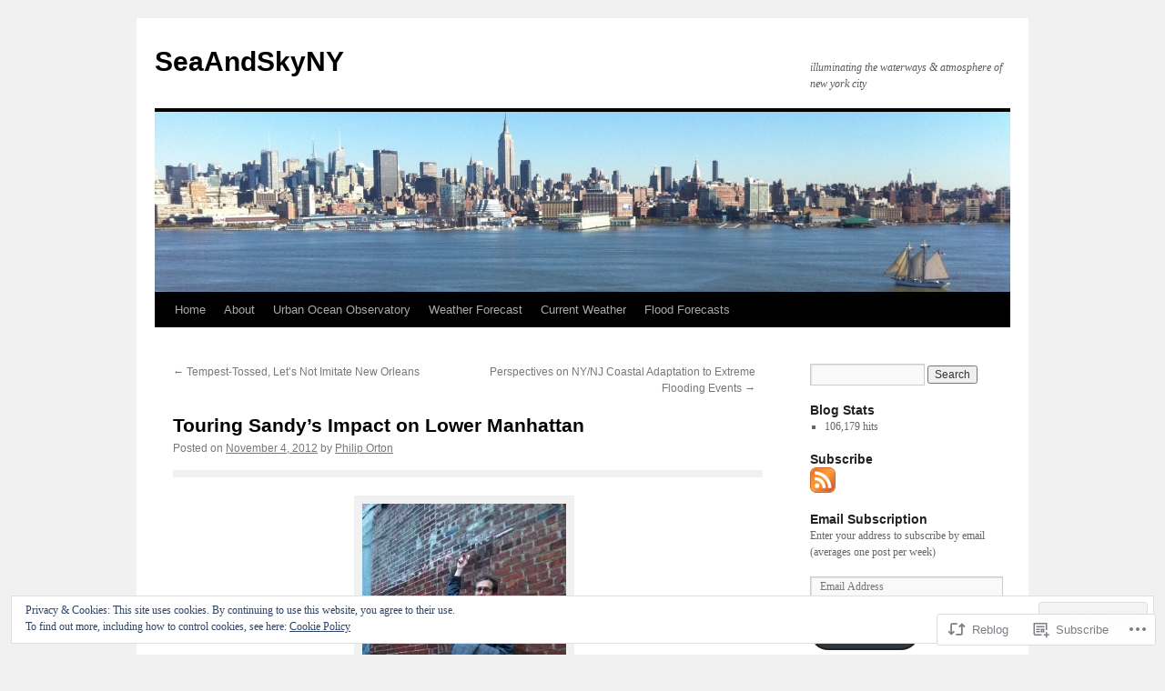

--- FILE ---
content_type: text/html; charset=UTF-8
request_url: https://seaandskyny.com/2012/11/04/touring-sandys-impact-on-lower-manhattan/
body_size: 29752
content:
<!DOCTYPE html>
<html lang="en">
<head>
<meta charset="UTF-8" />
<title>
Touring Sandy&#8217;s Impact on Lower Manhattan | SeaAndSkyNY</title>
<link rel="profile" href="https://gmpg.org/xfn/11" />
<link rel="stylesheet" type="text/css" media="all" href="https://s0.wp.com/wp-content/themes/pub/twentyten/style.css?m=1659017451i&amp;ver=20190507" />
<link rel="pingback" href="https://seaandskyny.com/xmlrpc.php">
<meta name='robots' content='max-image-preview:large' />

<!-- Async WordPress.com Remote Login -->
<script id="wpcom_remote_login_js">
var wpcom_remote_login_extra_auth = '';
function wpcom_remote_login_remove_dom_node_id( element_id ) {
	var dom_node = document.getElementById( element_id );
	if ( dom_node ) { dom_node.parentNode.removeChild( dom_node ); }
}
function wpcom_remote_login_remove_dom_node_classes( class_name ) {
	var dom_nodes = document.querySelectorAll( '.' + class_name );
	for ( var i = 0; i < dom_nodes.length; i++ ) {
		dom_nodes[ i ].parentNode.removeChild( dom_nodes[ i ] );
	}
}
function wpcom_remote_login_final_cleanup() {
	wpcom_remote_login_remove_dom_node_classes( "wpcom_remote_login_msg" );
	wpcom_remote_login_remove_dom_node_id( "wpcom_remote_login_key" );
	wpcom_remote_login_remove_dom_node_id( "wpcom_remote_login_validate" );
	wpcom_remote_login_remove_dom_node_id( "wpcom_remote_login_js" );
	wpcom_remote_login_remove_dom_node_id( "wpcom_request_access_iframe" );
	wpcom_remote_login_remove_dom_node_id( "wpcom_request_access_styles" );
}

// Watch for messages back from the remote login
window.addEventListener( "message", function( e ) {
	if ( e.origin === "https://r-login.wordpress.com" ) {
		var data = {};
		try {
			data = JSON.parse( e.data );
		} catch( e ) {
			wpcom_remote_login_final_cleanup();
			return;
		}

		if ( data.msg === 'LOGIN' ) {
			// Clean up the login check iframe
			wpcom_remote_login_remove_dom_node_id( "wpcom_remote_login_key" );

			var id_regex = new RegExp( /^[0-9]+$/ );
			var token_regex = new RegExp( /^.*|.*|.*$/ );
			if (
				token_regex.test( data.token )
				&& id_regex.test( data.wpcomid )
			) {
				// We have everything we need to ask for a login
				var script = document.createElement( "script" );
				script.setAttribute( "id", "wpcom_remote_login_validate" );
				script.src = '/remote-login.php?wpcom_remote_login=validate'
					+ '&wpcomid=' + data.wpcomid
					+ '&token=' + encodeURIComponent( data.token )
					+ '&host=' + window.location.protocol
					+ '//' + window.location.hostname
					+ '&postid=1850'
					+ '&is_singular=1';
				document.body.appendChild( script );
			}

			return;
		}

		// Safari ITP, not logged in, so redirect
		if ( data.msg === 'LOGIN-REDIRECT' ) {
			window.location = 'https://wordpress.com/log-in?redirect_to=' + window.location.href;
			return;
		}

		// Safari ITP, storage access failed, remove the request
		if ( data.msg === 'LOGIN-REMOVE' ) {
			var css_zap = 'html { -webkit-transition: margin-top 1s; transition: margin-top 1s; } /* 9001 */ html { margin-top: 0 !important; } * html body { margin-top: 0 !important; } @media screen and ( max-width: 782px ) { html { margin-top: 0 !important; } * html body { margin-top: 0 !important; } }';
			var style_zap = document.createElement( 'style' );
			style_zap.type = 'text/css';
			style_zap.appendChild( document.createTextNode( css_zap ) );
			document.body.appendChild( style_zap );

			var e = document.getElementById( 'wpcom_request_access_iframe' );
			e.parentNode.removeChild( e );

			document.cookie = 'wordpress_com_login_access=denied; path=/; max-age=31536000';

			return;
		}

		// Safari ITP
		if ( data.msg === 'REQUEST_ACCESS' ) {
			console.log( 'request access: safari' );

			// Check ITP iframe enable/disable knob
			if ( wpcom_remote_login_extra_auth !== 'safari_itp_iframe' ) {
				return;
			}

			// If we are in a "private window" there is no ITP.
			var private_window = false;
			try {
				var opendb = window.openDatabase( null, null, null, null );
			} catch( e ) {
				private_window = true;
			}

			if ( private_window ) {
				console.log( 'private window' );
				return;
			}

			var iframe = document.createElement( 'iframe' );
			iframe.id = 'wpcom_request_access_iframe';
			iframe.setAttribute( 'scrolling', 'no' );
			iframe.setAttribute( 'sandbox', 'allow-storage-access-by-user-activation allow-scripts allow-same-origin allow-top-navigation-by-user-activation' );
			iframe.src = 'https://r-login.wordpress.com/remote-login.php?wpcom_remote_login=request_access&origin=' + encodeURIComponent( data.origin ) + '&wpcomid=' + encodeURIComponent( data.wpcomid );

			var css = 'html { -webkit-transition: margin-top 1s; transition: margin-top 1s; } /* 9001 */ html { margin-top: 46px !important; } * html body { margin-top: 46px !important; } @media screen and ( max-width: 660px ) { html { margin-top: 71px !important; } * html body { margin-top: 71px !important; } #wpcom_request_access_iframe { display: block; height: 71px !important; } } #wpcom_request_access_iframe { border: 0px; height: 46px; position: fixed; top: 0; left: 0; width: 100%; min-width: 100%; z-index: 99999; background: #23282d; } ';

			var style = document.createElement( 'style' );
			style.type = 'text/css';
			style.id = 'wpcom_request_access_styles';
			style.appendChild( document.createTextNode( css ) );
			document.body.appendChild( style );

			document.body.appendChild( iframe );
		}

		if ( data.msg === 'DONE' ) {
			wpcom_remote_login_final_cleanup();
		}
	}
}, false );

// Inject the remote login iframe after the page has had a chance to load
// more critical resources
window.addEventListener( "DOMContentLoaded", function( e ) {
	var iframe = document.createElement( "iframe" );
	iframe.style.display = "none";
	iframe.setAttribute( "scrolling", "no" );
	iframe.setAttribute( "id", "wpcom_remote_login_key" );
	iframe.src = "https://r-login.wordpress.com/remote-login.php"
		+ "?wpcom_remote_login=key"
		+ "&origin=aHR0cHM6Ly9zZWFhbmRza3lueS5jb20%3D"
		+ "&wpcomid=17703869"
		+ "&time=" + Math.floor( Date.now() / 1000 );
	document.body.appendChild( iframe );
}, false );
</script>
<link rel='dns-prefetch' href='//s0.wp.com' />
<link rel='dns-prefetch' href='//af.pubmine.com' />
<link rel="alternate" type="application/rss+xml" title="SeaAndSkyNY &raquo; Feed" href="https://seaandskyny.com/feed/" />
<link rel="alternate" type="application/rss+xml" title="SeaAndSkyNY &raquo; Comments Feed" href="https://seaandskyny.com/comments/feed/" />
	<script type="text/javascript">
		/* <![CDATA[ */
		function addLoadEvent(func) {
			var oldonload = window.onload;
			if (typeof window.onload != 'function') {
				window.onload = func;
			} else {
				window.onload = function () {
					oldonload();
					func();
				}
			}
		}
		/* ]]> */
	</script>
	<link crossorigin='anonymous' rel='stylesheet' id='all-css-0-1' href='/_static/??-eJx9zN0KwjAMhuEbsgZ/5vBAvJbShtE1bYNJKLt7NxEEEQ9fku+Bzi60qlgVijkmm1IV6ClOqAJo67XlhI58B8XC5BUFRBfCfRDZwW9gRmUf8rtBrEJp0WjdPnAzouMm+lX/REoZP+6rtvd7uR3G4XQcr5fzMD8BGYBNRA==&cssminify=yes' type='text/css' media='all' />
<style id='wp-emoji-styles-inline-css'>

	img.wp-smiley, img.emoji {
		display: inline !important;
		border: none !important;
		box-shadow: none !important;
		height: 1em !important;
		width: 1em !important;
		margin: 0 0.07em !important;
		vertical-align: -0.1em !important;
		background: none !important;
		padding: 0 !important;
	}
/*# sourceURL=wp-emoji-styles-inline-css */
</style>
<link crossorigin='anonymous' rel='stylesheet' id='all-css-2-1' href='/wp-content/plugins/gutenberg-core/v22.2.0/build/styles/block-library/style.css?m=1764855221i&cssminify=yes' type='text/css' media='all' />
<style id='wp-block-library-inline-css'>
.has-text-align-justify {
	text-align:justify;
}
.has-text-align-justify{text-align:justify;}

/*# sourceURL=wp-block-library-inline-css */
</style><style id='global-styles-inline-css'>
:root{--wp--preset--aspect-ratio--square: 1;--wp--preset--aspect-ratio--4-3: 4/3;--wp--preset--aspect-ratio--3-4: 3/4;--wp--preset--aspect-ratio--3-2: 3/2;--wp--preset--aspect-ratio--2-3: 2/3;--wp--preset--aspect-ratio--16-9: 16/9;--wp--preset--aspect-ratio--9-16: 9/16;--wp--preset--color--black: #000;--wp--preset--color--cyan-bluish-gray: #abb8c3;--wp--preset--color--white: #fff;--wp--preset--color--pale-pink: #f78da7;--wp--preset--color--vivid-red: #cf2e2e;--wp--preset--color--luminous-vivid-orange: #ff6900;--wp--preset--color--luminous-vivid-amber: #fcb900;--wp--preset--color--light-green-cyan: #7bdcb5;--wp--preset--color--vivid-green-cyan: #00d084;--wp--preset--color--pale-cyan-blue: #8ed1fc;--wp--preset--color--vivid-cyan-blue: #0693e3;--wp--preset--color--vivid-purple: #9b51e0;--wp--preset--color--blue: #0066cc;--wp--preset--color--medium-gray: #666;--wp--preset--color--light-gray: #f1f1f1;--wp--preset--gradient--vivid-cyan-blue-to-vivid-purple: linear-gradient(135deg,rgb(6,147,227) 0%,rgb(155,81,224) 100%);--wp--preset--gradient--light-green-cyan-to-vivid-green-cyan: linear-gradient(135deg,rgb(122,220,180) 0%,rgb(0,208,130) 100%);--wp--preset--gradient--luminous-vivid-amber-to-luminous-vivid-orange: linear-gradient(135deg,rgb(252,185,0) 0%,rgb(255,105,0) 100%);--wp--preset--gradient--luminous-vivid-orange-to-vivid-red: linear-gradient(135deg,rgb(255,105,0) 0%,rgb(207,46,46) 100%);--wp--preset--gradient--very-light-gray-to-cyan-bluish-gray: linear-gradient(135deg,rgb(238,238,238) 0%,rgb(169,184,195) 100%);--wp--preset--gradient--cool-to-warm-spectrum: linear-gradient(135deg,rgb(74,234,220) 0%,rgb(151,120,209) 20%,rgb(207,42,186) 40%,rgb(238,44,130) 60%,rgb(251,105,98) 80%,rgb(254,248,76) 100%);--wp--preset--gradient--blush-light-purple: linear-gradient(135deg,rgb(255,206,236) 0%,rgb(152,150,240) 100%);--wp--preset--gradient--blush-bordeaux: linear-gradient(135deg,rgb(254,205,165) 0%,rgb(254,45,45) 50%,rgb(107,0,62) 100%);--wp--preset--gradient--luminous-dusk: linear-gradient(135deg,rgb(255,203,112) 0%,rgb(199,81,192) 50%,rgb(65,88,208) 100%);--wp--preset--gradient--pale-ocean: linear-gradient(135deg,rgb(255,245,203) 0%,rgb(182,227,212) 50%,rgb(51,167,181) 100%);--wp--preset--gradient--electric-grass: linear-gradient(135deg,rgb(202,248,128) 0%,rgb(113,206,126) 100%);--wp--preset--gradient--midnight: linear-gradient(135deg,rgb(2,3,129) 0%,rgb(40,116,252) 100%);--wp--preset--font-size--small: 13px;--wp--preset--font-size--medium: 20px;--wp--preset--font-size--large: 36px;--wp--preset--font-size--x-large: 42px;--wp--preset--font-family--albert-sans: 'Albert Sans', sans-serif;--wp--preset--font-family--alegreya: Alegreya, serif;--wp--preset--font-family--arvo: Arvo, serif;--wp--preset--font-family--bodoni-moda: 'Bodoni Moda', serif;--wp--preset--font-family--bricolage-grotesque: 'Bricolage Grotesque', sans-serif;--wp--preset--font-family--cabin: Cabin, sans-serif;--wp--preset--font-family--chivo: Chivo, sans-serif;--wp--preset--font-family--commissioner: Commissioner, sans-serif;--wp--preset--font-family--cormorant: Cormorant, serif;--wp--preset--font-family--courier-prime: 'Courier Prime', monospace;--wp--preset--font-family--crimson-pro: 'Crimson Pro', serif;--wp--preset--font-family--dm-mono: 'DM Mono', monospace;--wp--preset--font-family--dm-sans: 'DM Sans', sans-serif;--wp--preset--font-family--dm-serif-display: 'DM Serif Display', serif;--wp--preset--font-family--domine: Domine, serif;--wp--preset--font-family--eb-garamond: 'EB Garamond', serif;--wp--preset--font-family--epilogue: Epilogue, sans-serif;--wp--preset--font-family--fahkwang: Fahkwang, sans-serif;--wp--preset--font-family--figtree: Figtree, sans-serif;--wp--preset--font-family--fira-sans: 'Fira Sans', sans-serif;--wp--preset--font-family--fjalla-one: 'Fjalla One', sans-serif;--wp--preset--font-family--fraunces: Fraunces, serif;--wp--preset--font-family--gabarito: Gabarito, system-ui;--wp--preset--font-family--ibm-plex-mono: 'IBM Plex Mono', monospace;--wp--preset--font-family--ibm-plex-sans: 'IBM Plex Sans', sans-serif;--wp--preset--font-family--ibarra-real-nova: 'Ibarra Real Nova', serif;--wp--preset--font-family--instrument-serif: 'Instrument Serif', serif;--wp--preset--font-family--inter: Inter, sans-serif;--wp--preset--font-family--josefin-sans: 'Josefin Sans', sans-serif;--wp--preset--font-family--jost: Jost, sans-serif;--wp--preset--font-family--libre-baskerville: 'Libre Baskerville', serif;--wp--preset--font-family--libre-franklin: 'Libre Franklin', sans-serif;--wp--preset--font-family--literata: Literata, serif;--wp--preset--font-family--lora: Lora, serif;--wp--preset--font-family--merriweather: Merriweather, serif;--wp--preset--font-family--montserrat: Montserrat, sans-serif;--wp--preset--font-family--newsreader: Newsreader, serif;--wp--preset--font-family--noto-sans-mono: 'Noto Sans Mono', sans-serif;--wp--preset--font-family--nunito: Nunito, sans-serif;--wp--preset--font-family--open-sans: 'Open Sans', sans-serif;--wp--preset--font-family--overpass: Overpass, sans-serif;--wp--preset--font-family--pt-serif: 'PT Serif', serif;--wp--preset--font-family--petrona: Petrona, serif;--wp--preset--font-family--piazzolla: Piazzolla, serif;--wp--preset--font-family--playfair-display: 'Playfair Display', serif;--wp--preset--font-family--plus-jakarta-sans: 'Plus Jakarta Sans', sans-serif;--wp--preset--font-family--poppins: Poppins, sans-serif;--wp--preset--font-family--raleway: Raleway, sans-serif;--wp--preset--font-family--roboto: Roboto, sans-serif;--wp--preset--font-family--roboto-slab: 'Roboto Slab', serif;--wp--preset--font-family--rubik: Rubik, sans-serif;--wp--preset--font-family--rufina: Rufina, serif;--wp--preset--font-family--sora: Sora, sans-serif;--wp--preset--font-family--source-sans-3: 'Source Sans 3', sans-serif;--wp--preset--font-family--source-serif-4: 'Source Serif 4', serif;--wp--preset--font-family--space-mono: 'Space Mono', monospace;--wp--preset--font-family--syne: Syne, sans-serif;--wp--preset--font-family--texturina: Texturina, serif;--wp--preset--font-family--urbanist: Urbanist, sans-serif;--wp--preset--font-family--work-sans: 'Work Sans', sans-serif;--wp--preset--spacing--20: 0.44rem;--wp--preset--spacing--30: 0.67rem;--wp--preset--spacing--40: 1rem;--wp--preset--spacing--50: 1.5rem;--wp--preset--spacing--60: 2.25rem;--wp--preset--spacing--70: 3.38rem;--wp--preset--spacing--80: 5.06rem;--wp--preset--shadow--natural: 6px 6px 9px rgba(0, 0, 0, 0.2);--wp--preset--shadow--deep: 12px 12px 50px rgba(0, 0, 0, 0.4);--wp--preset--shadow--sharp: 6px 6px 0px rgba(0, 0, 0, 0.2);--wp--preset--shadow--outlined: 6px 6px 0px -3px rgb(255, 255, 255), 6px 6px rgb(0, 0, 0);--wp--preset--shadow--crisp: 6px 6px 0px rgb(0, 0, 0);}:where(.is-layout-flex){gap: 0.5em;}:where(.is-layout-grid){gap: 0.5em;}body .is-layout-flex{display: flex;}.is-layout-flex{flex-wrap: wrap;align-items: center;}.is-layout-flex > :is(*, div){margin: 0;}body .is-layout-grid{display: grid;}.is-layout-grid > :is(*, div){margin: 0;}:where(.wp-block-columns.is-layout-flex){gap: 2em;}:where(.wp-block-columns.is-layout-grid){gap: 2em;}:where(.wp-block-post-template.is-layout-flex){gap: 1.25em;}:where(.wp-block-post-template.is-layout-grid){gap: 1.25em;}.has-black-color{color: var(--wp--preset--color--black) !important;}.has-cyan-bluish-gray-color{color: var(--wp--preset--color--cyan-bluish-gray) !important;}.has-white-color{color: var(--wp--preset--color--white) !important;}.has-pale-pink-color{color: var(--wp--preset--color--pale-pink) !important;}.has-vivid-red-color{color: var(--wp--preset--color--vivid-red) !important;}.has-luminous-vivid-orange-color{color: var(--wp--preset--color--luminous-vivid-orange) !important;}.has-luminous-vivid-amber-color{color: var(--wp--preset--color--luminous-vivid-amber) !important;}.has-light-green-cyan-color{color: var(--wp--preset--color--light-green-cyan) !important;}.has-vivid-green-cyan-color{color: var(--wp--preset--color--vivid-green-cyan) !important;}.has-pale-cyan-blue-color{color: var(--wp--preset--color--pale-cyan-blue) !important;}.has-vivid-cyan-blue-color{color: var(--wp--preset--color--vivid-cyan-blue) !important;}.has-vivid-purple-color{color: var(--wp--preset--color--vivid-purple) !important;}.has-black-background-color{background-color: var(--wp--preset--color--black) !important;}.has-cyan-bluish-gray-background-color{background-color: var(--wp--preset--color--cyan-bluish-gray) !important;}.has-white-background-color{background-color: var(--wp--preset--color--white) !important;}.has-pale-pink-background-color{background-color: var(--wp--preset--color--pale-pink) !important;}.has-vivid-red-background-color{background-color: var(--wp--preset--color--vivid-red) !important;}.has-luminous-vivid-orange-background-color{background-color: var(--wp--preset--color--luminous-vivid-orange) !important;}.has-luminous-vivid-amber-background-color{background-color: var(--wp--preset--color--luminous-vivid-amber) !important;}.has-light-green-cyan-background-color{background-color: var(--wp--preset--color--light-green-cyan) !important;}.has-vivid-green-cyan-background-color{background-color: var(--wp--preset--color--vivid-green-cyan) !important;}.has-pale-cyan-blue-background-color{background-color: var(--wp--preset--color--pale-cyan-blue) !important;}.has-vivid-cyan-blue-background-color{background-color: var(--wp--preset--color--vivid-cyan-blue) !important;}.has-vivid-purple-background-color{background-color: var(--wp--preset--color--vivid-purple) !important;}.has-black-border-color{border-color: var(--wp--preset--color--black) !important;}.has-cyan-bluish-gray-border-color{border-color: var(--wp--preset--color--cyan-bluish-gray) !important;}.has-white-border-color{border-color: var(--wp--preset--color--white) !important;}.has-pale-pink-border-color{border-color: var(--wp--preset--color--pale-pink) !important;}.has-vivid-red-border-color{border-color: var(--wp--preset--color--vivid-red) !important;}.has-luminous-vivid-orange-border-color{border-color: var(--wp--preset--color--luminous-vivid-orange) !important;}.has-luminous-vivid-amber-border-color{border-color: var(--wp--preset--color--luminous-vivid-amber) !important;}.has-light-green-cyan-border-color{border-color: var(--wp--preset--color--light-green-cyan) !important;}.has-vivid-green-cyan-border-color{border-color: var(--wp--preset--color--vivid-green-cyan) !important;}.has-pale-cyan-blue-border-color{border-color: var(--wp--preset--color--pale-cyan-blue) !important;}.has-vivid-cyan-blue-border-color{border-color: var(--wp--preset--color--vivid-cyan-blue) !important;}.has-vivid-purple-border-color{border-color: var(--wp--preset--color--vivid-purple) !important;}.has-vivid-cyan-blue-to-vivid-purple-gradient-background{background: var(--wp--preset--gradient--vivid-cyan-blue-to-vivid-purple) !important;}.has-light-green-cyan-to-vivid-green-cyan-gradient-background{background: var(--wp--preset--gradient--light-green-cyan-to-vivid-green-cyan) !important;}.has-luminous-vivid-amber-to-luminous-vivid-orange-gradient-background{background: var(--wp--preset--gradient--luminous-vivid-amber-to-luminous-vivid-orange) !important;}.has-luminous-vivid-orange-to-vivid-red-gradient-background{background: var(--wp--preset--gradient--luminous-vivid-orange-to-vivid-red) !important;}.has-very-light-gray-to-cyan-bluish-gray-gradient-background{background: var(--wp--preset--gradient--very-light-gray-to-cyan-bluish-gray) !important;}.has-cool-to-warm-spectrum-gradient-background{background: var(--wp--preset--gradient--cool-to-warm-spectrum) !important;}.has-blush-light-purple-gradient-background{background: var(--wp--preset--gradient--blush-light-purple) !important;}.has-blush-bordeaux-gradient-background{background: var(--wp--preset--gradient--blush-bordeaux) !important;}.has-luminous-dusk-gradient-background{background: var(--wp--preset--gradient--luminous-dusk) !important;}.has-pale-ocean-gradient-background{background: var(--wp--preset--gradient--pale-ocean) !important;}.has-electric-grass-gradient-background{background: var(--wp--preset--gradient--electric-grass) !important;}.has-midnight-gradient-background{background: var(--wp--preset--gradient--midnight) !important;}.has-small-font-size{font-size: var(--wp--preset--font-size--small) !important;}.has-medium-font-size{font-size: var(--wp--preset--font-size--medium) !important;}.has-large-font-size{font-size: var(--wp--preset--font-size--large) !important;}.has-x-large-font-size{font-size: var(--wp--preset--font-size--x-large) !important;}.has-albert-sans-font-family{font-family: var(--wp--preset--font-family--albert-sans) !important;}.has-alegreya-font-family{font-family: var(--wp--preset--font-family--alegreya) !important;}.has-arvo-font-family{font-family: var(--wp--preset--font-family--arvo) !important;}.has-bodoni-moda-font-family{font-family: var(--wp--preset--font-family--bodoni-moda) !important;}.has-bricolage-grotesque-font-family{font-family: var(--wp--preset--font-family--bricolage-grotesque) !important;}.has-cabin-font-family{font-family: var(--wp--preset--font-family--cabin) !important;}.has-chivo-font-family{font-family: var(--wp--preset--font-family--chivo) !important;}.has-commissioner-font-family{font-family: var(--wp--preset--font-family--commissioner) !important;}.has-cormorant-font-family{font-family: var(--wp--preset--font-family--cormorant) !important;}.has-courier-prime-font-family{font-family: var(--wp--preset--font-family--courier-prime) !important;}.has-crimson-pro-font-family{font-family: var(--wp--preset--font-family--crimson-pro) !important;}.has-dm-mono-font-family{font-family: var(--wp--preset--font-family--dm-mono) !important;}.has-dm-sans-font-family{font-family: var(--wp--preset--font-family--dm-sans) !important;}.has-dm-serif-display-font-family{font-family: var(--wp--preset--font-family--dm-serif-display) !important;}.has-domine-font-family{font-family: var(--wp--preset--font-family--domine) !important;}.has-eb-garamond-font-family{font-family: var(--wp--preset--font-family--eb-garamond) !important;}.has-epilogue-font-family{font-family: var(--wp--preset--font-family--epilogue) !important;}.has-fahkwang-font-family{font-family: var(--wp--preset--font-family--fahkwang) !important;}.has-figtree-font-family{font-family: var(--wp--preset--font-family--figtree) !important;}.has-fira-sans-font-family{font-family: var(--wp--preset--font-family--fira-sans) !important;}.has-fjalla-one-font-family{font-family: var(--wp--preset--font-family--fjalla-one) !important;}.has-fraunces-font-family{font-family: var(--wp--preset--font-family--fraunces) !important;}.has-gabarito-font-family{font-family: var(--wp--preset--font-family--gabarito) !important;}.has-ibm-plex-mono-font-family{font-family: var(--wp--preset--font-family--ibm-plex-mono) !important;}.has-ibm-plex-sans-font-family{font-family: var(--wp--preset--font-family--ibm-plex-sans) !important;}.has-ibarra-real-nova-font-family{font-family: var(--wp--preset--font-family--ibarra-real-nova) !important;}.has-instrument-serif-font-family{font-family: var(--wp--preset--font-family--instrument-serif) !important;}.has-inter-font-family{font-family: var(--wp--preset--font-family--inter) !important;}.has-josefin-sans-font-family{font-family: var(--wp--preset--font-family--josefin-sans) !important;}.has-jost-font-family{font-family: var(--wp--preset--font-family--jost) !important;}.has-libre-baskerville-font-family{font-family: var(--wp--preset--font-family--libre-baskerville) !important;}.has-libre-franklin-font-family{font-family: var(--wp--preset--font-family--libre-franklin) !important;}.has-literata-font-family{font-family: var(--wp--preset--font-family--literata) !important;}.has-lora-font-family{font-family: var(--wp--preset--font-family--lora) !important;}.has-merriweather-font-family{font-family: var(--wp--preset--font-family--merriweather) !important;}.has-montserrat-font-family{font-family: var(--wp--preset--font-family--montserrat) !important;}.has-newsreader-font-family{font-family: var(--wp--preset--font-family--newsreader) !important;}.has-noto-sans-mono-font-family{font-family: var(--wp--preset--font-family--noto-sans-mono) !important;}.has-nunito-font-family{font-family: var(--wp--preset--font-family--nunito) !important;}.has-open-sans-font-family{font-family: var(--wp--preset--font-family--open-sans) !important;}.has-overpass-font-family{font-family: var(--wp--preset--font-family--overpass) !important;}.has-pt-serif-font-family{font-family: var(--wp--preset--font-family--pt-serif) !important;}.has-petrona-font-family{font-family: var(--wp--preset--font-family--petrona) !important;}.has-piazzolla-font-family{font-family: var(--wp--preset--font-family--piazzolla) !important;}.has-playfair-display-font-family{font-family: var(--wp--preset--font-family--playfair-display) !important;}.has-plus-jakarta-sans-font-family{font-family: var(--wp--preset--font-family--plus-jakarta-sans) !important;}.has-poppins-font-family{font-family: var(--wp--preset--font-family--poppins) !important;}.has-raleway-font-family{font-family: var(--wp--preset--font-family--raleway) !important;}.has-roboto-font-family{font-family: var(--wp--preset--font-family--roboto) !important;}.has-roboto-slab-font-family{font-family: var(--wp--preset--font-family--roboto-slab) !important;}.has-rubik-font-family{font-family: var(--wp--preset--font-family--rubik) !important;}.has-rufina-font-family{font-family: var(--wp--preset--font-family--rufina) !important;}.has-sora-font-family{font-family: var(--wp--preset--font-family--sora) !important;}.has-source-sans-3-font-family{font-family: var(--wp--preset--font-family--source-sans-3) !important;}.has-source-serif-4-font-family{font-family: var(--wp--preset--font-family--source-serif-4) !important;}.has-space-mono-font-family{font-family: var(--wp--preset--font-family--space-mono) !important;}.has-syne-font-family{font-family: var(--wp--preset--font-family--syne) !important;}.has-texturina-font-family{font-family: var(--wp--preset--font-family--texturina) !important;}.has-urbanist-font-family{font-family: var(--wp--preset--font-family--urbanist) !important;}.has-work-sans-font-family{font-family: var(--wp--preset--font-family--work-sans) !important;}
/*# sourceURL=global-styles-inline-css */
</style>

<style id='classic-theme-styles-inline-css'>
/*! This file is auto-generated */
.wp-block-button__link{color:#fff;background-color:#32373c;border-radius:9999px;box-shadow:none;text-decoration:none;padding:calc(.667em + 2px) calc(1.333em + 2px);font-size:1.125em}.wp-block-file__button{background:#32373c;color:#fff;text-decoration:none}
/*# sourceURL=/wp-includes/css/classic-themes.min.css */
</style>
<link crossorigin='anonymous' rel='stylesheet' id='all-css-4-1' href='/_static/??-eJyNj90KwjAMhV/IWAdO3IX4LF0Xa7V/NClzb2+ciIgyvAnJ4Xw5iRozmBQZI6tQIftqXSRlUkHRQ9asxBFwcBo9BrGtDdFK/cZGN1hkwenVA+NtGckSA32fCxKB1OBqAD5LFn1xT1nl2iseRZhEVb1P5vqnl3jyCHPm0lEFZamV1s6vvMclyGICOUWzS/FjgJPXrjzQYzg0u2azbbt2313uyquPEw==&cssminify=yes' type='text/css' media='all' />
<style id='jetpack-global-styles-frontend-style-inline-css'>
:root { --font-headings: unset; --font-base: unset; --font-headings-default: -apple-system,BlinkMacSystemFont,"Segoe UI",Roboto,Oxygen-Sans,Ubuntu,Cantarell,"Helvetica Neue",sans-serif; --font-base-default: -apple-system,BlinkMacSystemFont,"Segoe UI",Roboto,Oxygen-Sans,Ubuntu,Cantarell,"Helvetica Neue",sans-serif;}
/*# sourceURL=jetpack-global-styles-frontend-style-inline-css */
</style>
<link crossorigin='anonymous' rel='stylesheet' id='all-css-6-1' href='/_static/??-eJyNjcsKAjEMRX/IGtQZBxfip0hMS9sxTYppGfx7H7gRN+7ugcs5sFRHKi1Ig9Jd5R6zGMyhVaTrh8G6QFHfORhYwlvw6P39PbPENZmt4G/ROQuBKWVkxxrVvuBH1lIoz2waILJekF+HUzlupnG3nQ77YZwfuRJIaQ==&cssminify=yes' type='text/css' media='all' />
<script type="text/javascript" id="jetpack_related-posts-js-extra">
/* <![CDATA[ */
var related_posts_js_options = {"post_heading":"h4"};
//# sourceURL=jetpack_related-posts-js-extra
/* ]]> */
</script>
<script type="text/javascript" id="wpcom-actionbar-placeholder-js-extra">
/* <![CDATA[ */
var actionbardata = {"siteID":"17703869","postID":"1850","siteURL":"https://seaandskyny.com","xhrURL":"https://seaandskyny.com/wp-admin/admin-ajax.php","nonce":"2b4b87fe72","isLoggedIn":"","statusMessage":"","subsEmailDefault":"instantly","proxyScriptUrl":"https://s0.wp.com/wp-content/js/wpcom-proxy-request.js?m=1513050504i&amp;ver=20211021","shortlink":"https://wp.me/p1chAh-tQ","i18n":{"followedText":"New posts from this site will now appear in your \u003Ca href=\"https://wordpress.com/reader\"\u003EReader\u003C/a\u003E","foldBar":"Collapse this bar","unfoldBar":"Expand this bar","shortLinkCopied":"Shortlink copied to clipboard."}};
//# sourceURL=wpcom-actionbar-placeholder-js-extra
/* ]]> */
</script>
<script type="text/javascript" id="jetpack-mu-wpcom-settings-js-before">
/* <![CDATA[ */
var JETPACK_MU_WPCOM_SETTINGS = {"assetsUrl":"https://s0.wp.com/wp-content/mu-plugins/jetpack-mu-wpcom-plugin/sun/jetpack_vendor/automattic/jetpack-mu-wpcom/src/build/"};
//# sourceURL=jetpack-mu-wpcom-settings-js-before
/* ]]> */
</script>
<script crossorigin='anonymous' type='text/javascript'  src='/_static/??-eJxdjd0KAiEQhV+o2clg2b2JHiVcFdF0HBxt6+3bhYjq6vBx/nBlMIWao4a5A6fuAwlG11ib25tROuE1kMGlh2SxuqSbs8BFmvzSkAMNUQ74tRu3TGrAtTye/96Siv+8rqVabQVM0iJO9qLJjPfTLkCFwFuu28Qln9U0jkelpnmOL35BR9g='></script>
<script type="text/javascript" id="rlt-proxy-js-after">
/* <![CDATA[ */
	rltInitialize( {"token":null,"iframeOrigins":["https:\/\/widgets.wp.com"]} );
//# sourceURL=rlt-proxy-js-after
/* ]]> */
</script>
<link rel="EditURI" type="application/rsd+xml" title="RSD" href="https://seaandskyny.wordpress.com/xmlrpc.php?rsd" />
<meta name="generator" content="WordPress.com" />
<link rel="canonical" href="https://seaandskyny.com/2012/11/04/touring-sandys-impact-on-lower-manhattan/" />
<link rel='shortlink' href='https://wp.me/p1chAh-tQ' />
<link rel="alternate" type="application/json+oembed" href="https://public-api.wordpress.com/oembed/?format=json&amp;url=https%3A%2F%2Fseaandskyny.com%2F2012%2F11%2F04%2Ftouring-sandys-impact-on-lower-manhattan%2F&amp;for=wpcom-auto-discovery" /><link rel="alternate" type="application/xml+oembed" href="https://public-api.wordpress.com/oembed/?format=xml&amp;url=https%3A%2F%2Fseaandskyny.com%2F2012%2F11%2F04%2Ftouring-sandys-impact-on-lower-manhattan%2F&amp;for=wpcom-auto-discovery" />
<!-- Jetpack Open Graph Tags -->
<meta property="og:type" content="article" />
<meta property="og:title" content="Touring Sandy&#8217;s Impact on Lower Manhattan" />
<meta property="og:url" content="https://seaandskyny.com/2012/11/04/touring-sandys-impact-on-lower-manhattan/" />
<meta property="og:description" content="After an interview at Battery Park on Tuesday the day after for ABC News 20/20 Special &#8220;The Perfect Storm&#8221;, I went on a walk to see the aftermath of Sandy&#8217;s visit to lower Manhatt…" />
<meta property="article:published_time" content="2012-11-04T19:21:07+00:00" />
<meta property="article:modified_time" content="2013-05-05T14:45:31+00:00" />
<meta property="og:site_name" content="SeaAndSkyNY" />
<meta property="og:image" content="https://seaandskyny.com/wp-content/uploads/2012/11/sss_hwm3.jpg?w=224" />
<meta property="og:image:width" content="224" />
<meta property="og:image:height" content="300" />
<meta property="og:image:alt" content="" />
<meta property="og:locale" content="en_US" />
<meta property="article:publisher" content="https://www.facebook.com/WordPresscom" />
<meta name="twitter:text:title" content="Touring Sandy&#8217;s Impact on Lower&nbsp;Manhattan" />
<meta name="twitter:image" content="https://seaandskyny.com/wp-content/uploads/2012/11/sss_hwm3.jpg?w=144" />
<meta name="twitter:card" content="summary" />

<!-- End Jetpack Open Graph Tags -->
<link rel="shortcut icon" type="image/x-icon" href="https://secure.gravatar.com/blavatar/996062dce8027ff7cd0ff84c348ee6411064c3b9c0387a6ce2677911dfaf9dc1?s=32" sizes="16x16" />
<link rel="icon" type="image/x-icon" href="https://secure.gravatar.com/blavatar/996062dce8027ff7cd0ff84c348ee6411064c3b9c0387a6ce2677911dfaf9dc1?s=32" sizes="16x16" />
<link rel="apple-touch-icon" href="https://secure.gravatar.com/blavatar/996062dce8027ff7cd0ff84c348ee6411064c3b9c0387a6ce2677911dfaf9dc1?s=114" />
<link rel='openid.server' href='https://seaandskyny.com/?openidserver=1' />
<link rel='openid.delegate' href='https://seaandskyny.com/' />
<link rel="search" type="application/opensearchdescription+xml" href="https://seaandskyny.com/osd.xml" title="SeaAndSkyNY" />
<link rel="search" type="application/opensearchdescription+xml" href="https://s1.wp.com/opensearch.xml" title="WordPress.com" />
<meta name="description" content="After an interview at Battery Park on Tuesday the day after for ABC News 20/20 Special &quot;The Perfect Storm&quot;, I went on a walk to see the aftermath of Sandy&#039;s visit to lower Manhattan.  My tour took me from Battery Park through the Financial District and then onward to South Street Seaport. The Financial District&hellip;" />
<script type="text/javascript">
/* <![CDATA[ */
var wa_client = {}; wa_client.cmd = []; wa_client.config = { 'blog_id': 17703869, 'blog_language': 'en', 'is_wordads': false, 'hosting_type': 0, 'afp_account_id': 'pub-9048723662889874', 'afp_host_id': 5038568878849053, 'theme': 'pub/twentyten', '_': { 'title': 'Advertisement', 'privacy_settings': 'Privacy Settings' }, 'formats': [ 'inline', 'belowpost', 'bottom_sticky', 'sidebar_sticky_right', 'sidebar', 'gutenberg_rectangle', 'gutenberg_leaderboard', 'gutenberg_mobile_leaderboard', 'gutenberg_skyscraper' ] };
/* ]]> */
</script>
		<script type="text/javascript">

			window.doNotSellCallback = function() {

				var linkElements = [
					'a[href="https://wordpress.com/?ref=footer_blog"]',
					'a[href="https://wordpress.com/?ref=footer_website"]',
					'a[href="https://wordpress.com/?ref=vertical_footer"]',
					'a[href^="https://wordpress.com/?ref=footer_segment_"]',
				].join(',');

				var dnsLink = document.createElement( 'a' );
				dnsLink.href = 'https://wordpress.com/advertising-program-optout/';
				dnsLink.classList.add( 'do-not-sell-link' );
				dnsLink.rel = 'nofollow';
				dnsLink.style.marginLeft = '0.5em';
				dnsLink.textContent = 'Do Not Sell or Share My Personal Information';

				var creditLinks = document.querySelectorAll( linkElements );

				if ( 0 === creditLinks.length ) {
					return false;
				}

				Array.prototype.forEach.call( creditLinks, function( el ) {
					el.insertAdjacentElement( 'afterend', dnsLink );
				});

				return true;
			};

		</script>
		<script type="text/javascript">
	window.google_analytics_uacct = "UA-52447-2";
</script>

<script type="text/javascript">
	var _gaq = _gaq || [];
	_gaq.push(['_setAccount', 'UA-52447-2']);
	_gaq.push(['_gat._anonymizeIp']);
	_gaq.push(['_setDomainName', 'none']);
	_gaq.push(['_setAllowLinker', true]);
	_gaq.push(['_initData']);
	_gaq.push(['_trackPageview']);

	(function() {
		var ga = document.createElement('script'); ga.type = 'text/javascript'; ga.async = true;
		ga.src = ('https:' == document.location.protocol ? 'https://ssl' : 'http://www') + '.google-analytics.com/ga.js';
		(document.getElementsByTagName('head')[0] || document.getElementsByTagName('body')[0]).appendChild(ga);
	})();
</script>
<link crossorigin='anonymous' rel='stylesheet' id='all-css-0-3' href='/_static/??-eJyVjssKwkAMRX/INowP1IX4KdKmg6SdScJkQn+/FR/gTpfncjhcmLVB4Rq5QvZGk9+JDcZYtcPpxWDOcCNG6JPgZGAzaSwtmm3g50CWwVM0wK6IW0wf5z382XseckrDir1hIa0kq/tFbSZ+hK/5Eo6H3fkU9mE7Lr2lXSA=&cssminify=yes' type='text/css' media='all' />
</head>

<body class="wp-singular post-template-default single single-post postid-1850 single-format-standard custom-background wp-theme-pubtwentyten customizer-styles-applied jetpack-reblog-enabled">
<div id="wrapper" class="hfeed">
	<div id="header">
		<div id="masthead">
			<div id="branding" role="banner">
								<div id="site-title">
					<span>
						<a href="https://seaandskyny.com/" title="SeaAndSkyNY" rel="home">SeaAndSkyNY</a>
					</span>
				</div>
				<div id="site-description">illuminating the waterways &amp; atmosphere of new york city</div>

									<a class="home-link" href="https://seaandskyny.com/" title="SeaAndSkyNY" rel="home">
						<img src="https://seaandskyny.com/wp-content/uploads/2011/05/cropped-img_0022r1.jpg" width="940" height="198" alt="" />
					</a>
								</div><!-- #branding -->

			<div id="access" role="navigation">
								<div class="skip-link screen-reader-text"><a href="#content" title="Skip to content">Skip to content</a></div>
				<div class="menu"><ul>
<li ><a href="https://seaandskyny.com/">Home</a></li><li class="page_item page-item-2"><a href="https://seaandskyny.com/about/">About</a></li>
<li class="page_item page-item-718"><a href="https://seaandskyny.com/urban-ocean-observatory/"><a href="http://stevens.edu/maritimeforecast">Urban Ocean&nbsp;Observatory</a></a></li>
<li class="page_item page-item-722"><a href="https://seaandskyny.com/nyc-metnet/"><a href="http://nycmetnet.ccny.cuny.edu/">Weather Forecast</a></a></li>
<li class="page_item page-item-1348"><a href="https://seaandskyny.com/wundermap/"><a href="http://www.wunderground.com/wundermap/?lat=40.75013351&amp;lon=-73.99700928&amp;zoom=8&amp;pin=New%20York%2c%20NY">Current Weather</a></a></li>
<li class="page_item page-item-1353"><a href="https://seaandskyny.com/flood-forecasts/"><a href="http://hudson.dl.stevens-tech.edu/SSWS/">Flood Forecasts</a></a></li>
</ul></div>
			</div><!-- #access -->
		</div><!-- #masthead -->
	</div><!-- #header -->

	<div id="main">

		<div id="container">
			<div id="content" role="main">

			

				<div id="nav-above" class="navigation">
					<div class="nav-previous"><a href="https://seaandskyny.com/2012/11/04/tempest-tossed-lets-not-imitate-new-orleans/" rel="prev"><span class="meta-nav">&larr;</span> Tempest-Tossed, Let’s Not Imitate New&nbsp;Orleans</a></div>
					<div class="nav-next"><a href="https://seaandskyny.com/2013/02/05/perspectives-on-nynj-coastal-adaptation-to-extreme-flooding-events/" rel="next">Perspectives on NY/NJ Coastal Adaptation to Extreme Flooding&nbsp;Events <span class="meta-nav">&rarr;</span></a></div>
				</div><!-- #nav-above -->

				<div id="post-1850" class="post-1850 post type-post status-publish format-standard hentry category-photography category-water category-weather tag-elevation tag-financial-district tag-flood tag-height tag-high-water-mark tag-hurricane tag-landfill tag-photoblog tag-picture tag-plywood tag-sandy tag-south-street-seaport tag-stairwell tag-storm tag-street tag-subway tag-superstorm tag-surge tag-vent tag-water">
											<h2 class="entry-title"><a href="https://seaandskyny.com/2012/11/04/touring-sandys-impact-on-lower-manhattan/" rel="bookmark">Touring Sandy&#8217;s Impact on Lower&nbsp;Manhattan</a></h2>					
					<div class="entry-meta">
						<span class="meta-prep meta-prep-author">Posted on</span> <a href="https://seaandskyny.com/2012/11/04/touring-sandys-impact-on-lower-manhattan/" title="2:21 pm" rel="bookmark"><span class="entry-date">November 4, 2012</span></a> <span class="meta-sep">by</span> <span class="author vcard"><a class="url fn n" href="https://seaandskyny.com/author/philiporton/" title="View all posts by Philip Orton">Philip Orton</a></span>					</div><!-- .entry-meta -->

					<div class="entry-content">
						<dl class="wp-caption aligncenter" id="attachment_1900" style="width:650px;">
<dt class="wp-caption-dt"></dt>
</dl>
<div data-shortcode="caption" id="attachment_1891" style="width: 234px" class="wp-caption aligncenter"><a href="https://seaandskyny.com/wp-content/uploads/2012/11/sss_hwm3.jpg"><img aria-describedby="caption-attachment-1891" data-attachment-id="1891" data-permalink="https://seaandskyny.com/2012/11/04/touring-sandys-impact-on-lower-manhattan/sss_hwm3/" data-orig-file="https://seaandskyny.com/wp-content/uploads/2012/11/sss_hwm3.jpg" data-orig-size="1936,2592" data-comments-opened="1" data-image-meta="{&quot;aperture&quot;:&quot;2.8&quot;,&quot;credit&quot;:&quot;&quot;,&quot;camera&quot;:&quot;iPhone 4&quot;,&quot;caption&quot;:&quot;&quot;,&quot;created_timestamp&quot;:&quot;1351619049&quot;,&quot;copyright&quot;:&quot;&quot;,&quot;focal_length&quot;:&quot;3.85&quot;,&quot;iso&quot;:&quot;1000&quot;,&quot;shutter_speed&quot;:&quot;0.066666666666667&quot;,&quot;title&quot;:&quot;&quot;,&quot;latitude&quot;:&quot;40.708166666667&quot;,&quot;longitude&quot;:&quot;-74&quot;}" data-image-title="sss_HWM3" data-image-description="" data-image-caption="&lt;p&gt;High water mark in the South Street Seaport neighborhood, at South St. and Dover St., just behind (and downhill from) the waterfront&lt;/p&gt;
" data-medium-file="https://seaandskyny.com/wp-content/uploads/2012/11/sss_hwm3.jpg?w=224" data-large-file="https://seaandskyny.com/wp-content/uploads/2012/11/sss_hwm3.jpg?w=640" class="size-medium wp-image-1891" title="sss_HWM3" alt="" src="https://seaandskyny.com/wp-content/uploads/2012/11/sss_hwm3.jpg?w=224&#038;h=300" width="224" height="300" srcset="https://seaandskyny.com/wp-content/uploads/2012/11/sss_hwm3.jpg?w=224 224w, https://seaandskyny.com/wp-content/uploads/2012/11/sss_hwm3.jpg?w=448 448w, https://seaandskyny.com/wp-content/uploads/2012/11/sss_hwm3.jpg?w=112 112w" sizes="(max-width: 224px) 100vw, 224px" /></a><p id="caption-attachment-1891" class="wp-caption-text">High water mark in the South Street Seaport neighborhood, at South St. and Dover St., just behind (and downhill from) the waterfront. Site is just below the Brooklyn Bridge ramp.</p></div>
<p>After an interview at Battery Park on Tuesday the day after <a href="http://abcnews.go.com/2020/video/manhattan-new-york-nyc-breezy-point-rockaway-connecticut-maine-north-carolina-sandy-obama-romney-storm-superstorm-halloween-subway-east-coast-weather-hurricane-flooding-us-17604010" target="_blank">for ABC News 20/20 Special &#8220;The Perfect Storm&#8221;</a>, I went on a walk to see the aftermath of Sandy&#8217;s visit to lower Manhattan.  My tour took me from Battery Park through the Financial District and then onward to South Street Seaport.</p>
<div style="width: 650px" class="wp-caption alignnone"><a href="https://seaandskyny.com/wp-content/uploads/2012/11/img_2993.jpg"><img title="IMG_2993" alt="" src="https://seaandskyny.com/wp-content/uploads/2012/11/img_2993.jpg?w=640&#038;h=478" width="640" height="478" /></a><p class="wp-caption-text">Pre-storm at Battery Park: Will the plywood storm barriers over subway stairwells and air vents be enough? We now know the answer, as six subway lines under East River were filled with water and are only just coming back into service &#8230; I don&#8217;t know whether these particular plywood boards worked &#8212; water could have gotten in through other &#8220;holes&#8221;.</p></div>
<div style="width: 650px" class="wp-caption alignnone"><a href="https://seaandskyny.com/wp-content/uploads/2012/11/img_3077.jpg"><img title="IMG_3077" alt="" src="https://seaandskyny.com/wp-content/uploads/2012/11/img_3077.jpg?w=640&#038;h=856" width="640" height="856" /></a><p class="wp-caption-text">Soggy plywood after the storm. Seems to have held, but you have to wonder how much water seeps in when there is standing deep water on top for a few hours.</p></div>
<div data-shortcode="caption" id="attachment_1892" style="width: 650px" class="wp-caption aligncenter"><a href="https://seaandskyny.com/wp-content/uploads/2012/11/img_3091.jpg"><img aria-describedby="caption-attachment-1892" data-attachment-id="1892" data-permalink="https://seaandskyny.com/2012/11/04/touring-sandys-impact-on-lower-manhattan/img_3091/" data-orig-file="https://seaandskyny.com/wp-content/uploads/2012/11/img_3091.jpg" data-orig-size="2592,1936" data-comments-opened="1" data-image-meta="{&quot;aperture&quot;:&quot;2.8&quot;,&quot;credit&quot;:&quot;&quot;,&quot;camera&quot;:&quot;iPhone 4&quot;,&quot;caption&quot;:&quot;&quot;,&quot;created_timestamp&quot;:&quot;1351616275&quot;,&quot;copyright&quot;:&quot;&quot;,&quot;focal_length&quot;:&quot;3.85&quot;,&quot;iso&quot;:&quot;160&quot;,&quot;shutter_speed&quot;:&quot;0.066666666666667&quot;,&quot;title&quot;:&quot;&quot;,&quot;latitude&quot;:&quot;40.704&quot;,&quot;longitude&quot;:&quot;-74.011666666667&quot;}" data-image-title="IMG_3091" data-image-description="" data-image-caption="&lt;p&gt;Pumping water out near White Horse, a favorite old bar&lt;/p&gt;
" data-medium-file="https://seaandskyny.com/wp-content/uploads/2012/11/img_3091.jpg?w=300" data-large-file="https://seaandskyny.com/wp-content/uploads/2012/11/img_3091.jpg?w=640" loading="lazy" class="size-full wp-image-1892" title="IMG_3091" alt="" src="https://seaandskyny.com/wp-content/uploads/2012/11/img_3091.jpg?w=640&#038;h=478" width="640" height="478" srcset="https://seaandskyny.com/wp-content/uploads/2012/11/img_3091.jpg?w=640&amp;h=478 640w, https://seaandskyny.com/wp-content/uploads/2012/11/img_3091.jpg?w=1280&amp;h=956 1280w, https://seaandskyny.com/wp-content/uploads/2012/11/img_3091.jpg?w=150&amp;h=112 150w, https://seaandskyny.com/wp-content/uploads/2012/11/img_3091.jpg?w=300&amp;h=224 300w, https://seaandskyny.com/wp-content/uploads/2012/11/img_3091.jpg?w=768&amp;h=574 768w, https://seaandskyny.com/wp-content/uploads/2012/11/img_3091.jpg?w=1024&amp;h=765 1024w" sizes="(max-width: 640px) 100vw, 640px" /></a><p id="caption-attachment-1892" class="wp-caption-text">Pumping water out near White Horse, a favorite old bar</p></div>
<p>The Financial District was a chorus of pumps and generators, lacking power but replete with water.</p>
<div data-shortcode="caption" id="attachment_1893" style="width: 650px" class="wp-caption aligncenter"><a href="https://seaandskyny.com/wp-content/uploads/2012/11/img_3094.jpg"><img aria-describedby="caption-attachment-1893" data-attachment-id="1893" data-permalink="https://seaandskyny.com/2012/11/04/touring-sandys-impact-on-lower-manhattan/img_3094/" data-orig-file="https://seaandskyny.com/wp-content/uploads/2012/11/img_3094.jpg" data-orig-size="2592,1936" data-comments-opened="1" data-image-meta="{&quot;aperture&quot;:&quot;2.8&quot;,&quot;credit&quot;:&quot;&quot;,&quot;camera&quot;:&quot;iPhone 4&quot;,&quot;caption&quot;:&quot;&quot;,&quot;created_timestamp&quot;:&quot;1351616656&quot;,&quot;copyright&quot;:&quot;&quot;,&quot;focal_length&quot;:&quot;3.85&quot;,&quot;iso&quot;:&quot;160&quot;,&quot;shutter_speed&quot;:&quot;0.066666666666667&quot;,&quot;title&quot;:&quot;&quot;,&quot;latitude&quot;:&quot;40.704666666667&quot;,&quot;longitude&quot;:&quot;-74.0095&quot;}" data-image-title="IMG_3094" data-image-description="" data-image-caption="&lt;p&gt;High water lines of flotsam at the Financial District intersection of Pearl and xxxxx Streets.  Bad sign: portable plastic dams in the flotsam line.&lt;/p&gt;
" data-medium-file="https://seaandskyny.com/wp-content/uploads/2012/11/img_3094.jpg?w=300" data-large-file="https://seaandskyny.com/wp-content/uploads/2012/11/img_3094.jpg?w=640" loading="lazy" class="size-full wp-image-1893" title="IMG_3094" alt="" src="https://seaandskyny.com/wp-content/uploads/2012/11/img_3094.jpg?w=640&#038;h=478" width="640" height="478" srcset="https://seaandskyny.com/wp-content/uploads/2012/11/img_3094.jpg?w=640&amp;h=478 640w, https://seaandskyny.com/wp-content/uploads/2012/11/img_3094.jpg?w=1280&amp;h=956 1280w, https://seaandskyny.com/wp-content/uploads/2012/11/img_3094.jpg?w=150&amp;h=112 150w, https://seaandskyny.com/wp-content/uploads/2012/11/img_3094.jpg?w=300&amp;h=224 300w, https://seaandskyny.com/wp-content/uploads/2012/11/img_3094.jpg?w=768&amp;h=574 768w, https://seaandskyny.com/wp-content/uploads/2012/11/img_3094.jpg?w=1024&amp;h=765 1024w" sizes="(max-width: 640px) 100vw, 640px" /></a><p id="caption-attachment-1893" class="wp-caption-text">High water lines of flotsam at the Financial District intersection of Pearl Street and Hanover Square. Bad sign: portable plastic dams in the flotsam line.  Pearl Street used to be paved with oysters, back in the day, which should have been a sign &#8230;</p></div>
<p>&#8220;High water marks&#8221; such as those shown above will be valuable as we move to improve our storm surge model so that it can predict flooding within the city streets, for forecasts as well as for risk assessment.</p>
<div data-shortcode="caption" id="attachment_1897" style="width: 650px" class="wp-caption aligncenter"><a href="https://seaandskyny.com/wp-content/uploads/2012/11/img_3103.jpg"><img aria-describedby="caption-attachment-1897" data-attachment-id="1897" data-permalink="https://seaandskyny.com/2012/11/04/touring-sandys-impact-on-lower-manhattan/img_3103/" data-orig-file="https://seaandskyny.com/wp-content/uploads/2012/11/img_3103.jpg" data-orig-size="2592,1936" data-comments-opened="1" data-image-meta="{&quot;aperture&quot;:&quot;2.8&quot;,&quot;credit&quot;:&quot;&quot;,&quot;camera&quot;:&quot;iPhone 4&quot;,&quot;caption&quot;:&quot;&quot;,&quot;created_timestamp&quot;:&quot;1351617854&quot;,&quot;copyright&quot;:&quot;&quot;,&quot;focal_length&quot;:&quot;3.85&quot;,&quot;iso&quot;:&quot;1000&quot;,&quot;shutter_speed&quot;:&quot;0.066666666666667&quot;,&quot;title&quot;:&quot;&quot;,&quot;latitude&quot;:&quot;40.703666666667&quot;,&quot;longitude&quot;:&quot;-74.007&quot;}" data-image-title="IMG_3103" data-image-description="" data-image-caption="&lt;p&gt;Underground parking may lose some popularity&lt;/p&gt;
" data-medium-file="https://seaandskyny.com/wp-content/uploads/2012/11/img_3103.jpg?w=300" data-large-file="https://seaandskyny.com/wp-content/uploads/2012/11/img_3103.jpg?w=640" loading="lazy" class="size-full wp-image-1897" title="IMG_3103" alt="" src="https://seaandskyny.com/wp-content/uploads/2012/11/img_3103.jpg?w=640&#038;h=478" width="640" height="478" srcset="https://seaandskyny.com/wp-content/uploads/2012/11/img_3103.jpg?w=640&amp;h=478 640w, https://seaandskyny.com/wp-content/uploads/2012/11/img_3103.jpg?w=1280&amp;h=956 1280w, https://seaandskyny.com/wp-content/uploads/2012/11/img_3103.jpg?w=150&amp;h=112 150w, https://seaandskyny.com/wp-content/uploads/2012/11/img_3103.jpg?w=300&amp;h=224 300w, https://seaandskyny.com/wp-content/uploads/2012/11/img_3103.jpg?w=768&amp;h=574 768w, https://seaandskyny.com/wp-content/uploads/2012/11/img_3103.jpg?w=1024&amp;h=765 1024w" sizes="(max-width: 640px) 100vw, 640px" /></a><p id="caption-attachment-1897" class="wp-caption-text">Ramp down into underground parking &#8212; lots in flood evacuation zones may lose some popularity</p></div>
<p>Literally thousands of cars were flooded with seawater in the storm, including <a href="http://www.northjersey.com/news/176908301_Thousands_of_cars_feared_lost_in_Newark_Bay_surge_destroys__thousands__of_new_cars_.html" target="_blank">large lots full of new cars</a> at the Port of Newark/Elizabeth.</p>
<div data-shortcode="caption" id="attachment_1898" style="width: 650px" class="wp-caption aligncenter"><a href="https://seaandskyny.com/wp-content/uploads/2012/11/img_3107.jpg"><img aria-describedby="caption-attachment-1898" data-attachment-id="1898" data-permalink="https://seaandskyny.com/2012/11/04/touring-sandys-impact-on-lower-manhattan/img_3107/" data-orig-file="https://seaandskyny.com/wp-content/uploads/2012/11/img_3107.jpg" data-orig-size="1936,2592" data-comments-opened="1" data-image-meta="{&quot;aperture&quot;:&quot;2.8&quot;,&quot;credit&quot;:&quot;&quot;,&quot;camera&quot;:&quot;iPhone 4&quot;,&quot;caption&quot;:&quot;&quot;,&quot;created_timestamp&quot;:&quot;1351618584&quot;,&quot;copyright&quot;:&quot;&quot;,&quot;focal_length&quot;:&quot;3.85&quot;,&quot;iso&quot;:&quot;640&quot;,&quot;shutter_speed&quot;:&quot;0.066666666666667&quot;,&quot;title&quot;:&quot;&quot;,&quot;latitude&quot;:&quot;40.701&quot;,&quot;longitude&quot;:&quot;-73.998666666667&quot;}" data-image-title="IMG_3107" data-image-description="" data-image-caption="&lt;p&gt;South Street Seaport Heartland Brewers &amp;#8212; sandbags in front of the door, but water finds a way&lt;/p&gt;
" data-medium-file="https://seaandskyny.com/wp-content/uploads/2012/11/img_3107.jpg?w=224" data-large-file="https://seaandskyny.com/wp-content/uploads/2012/11/img_3107.jpg?w=640" loading="lazy" class="size-full wp-image-1898" title="IMG_3107" alt="" src="https://seaandskyny.com/wp-content/uploads/2012/11/img_3107.jpg?w=640&#038;h=856" width="640" height="856" srcset="https://seaandskyny.com/wp-content/uploads/2012/11/img_3107.jpg?w=640&amp;h=857 640w, https://seaandskyny.com/wp-content/uploads/2012/11/img_3107.jpg?w=1280&amp;h=1714 1280w, https://seaandskyny.com/wp-content/uploads/2012/11/img_3107.jpg?w=112&amp;h=150 112w, https://seaandskyny.com/wp-content/uploads/2012/11/img_3107.jpg?w=224&amp;h=300 224w, https://seaandskyny.com/wp-content/uploads/2012/11/img_3107.jpg?w=768&amp;h=1028 768w, https://seaandskyny.com/wp-content/uploads/2012/11/img_3107.jpg?w=765&amp;h=1024 765w" sizes="(max-width: 640px) 100vw, 640px" /></a><p id="caption-attachment-1898" class="wp-caption-text">South Street Seaport Heartland Brewers &#8212; sandbags in front of the door, but water finds a way &#8212; water condensation you see is on the inside.</p></div>
<div style="width: 650px" class="wp-caption alignnone"><a href="https://seaandskyny.com/wp-content/uploads/2012/11/img_3109.jpg"><img loading="lazy" title="IMG_3109" alt="" src="https://seaandskyny.com/wp-content/uploads/2012/11/img_3109.jpg?w=640&#038;h=478" width="640" height="478" /></a><p class="wp-caption-text">South Street Seaport&#8217;s main drag was a mess, with an oily sheen over every surface due to the cars that were &#8220;floated&#8221; by the deep floodwaters.</p></div>
<p>Incidentally, we all have a new appreciation for neighborhood names, such as those with &#8220;lower&#8221;, &#8220;bay&#8221; and  &#8220;seaport&#8221;, versus &#8220;heights&#8221; and &#8220;upper&#8221;, and for that matter &#8220;Canal Street&#8221;.</p>
<div data-shortcode="caption" id="attachment_1901" style="width: 650px" class="wp-caption aligncenter"><a href="https://seaandskyny.com/wp-content/uploads/2012/11/img_3118.jpg"><img aria-describedby="caption-attachment-1901" data-attachment-id="1901" data-permalink="https://seaandskyny.com/2012/11/04/touring-sandys-impact-on-lower-manhattan/img_3118/" data-orig-file="https://seaandskyny.com/wp-content/uploads/2012/11/img_3118.jpg" data-orig-size="2592,1936" data-comments-opened="1" data-image-meta="{&quot;aperture&quot;:&quot;2.8&quot;,&quot;credit&quot;:&quot;&quot;,&quot;camera&quot;:&quot;iPhone 4&quot;,&quot;caption&quot;:&quot;&quot;,&quot;created_timestamp&quot;:&quot;1351619264&quot;,&quot;copyright&quot;:&quot;&quot;,&quot;focal_length&quot;:&quot;3.85&quot;,&quot;iso&quot;:&quot;1000&quot;,&quot;shutter_speed&quot;:&quot;0.066666666666667&quot;,&quot;title&quot;:&quot;&quot;,&quot;latitude&quot;:&quot;40.708333333333&quot;,&quot;longitude&quot;:&quot;-74&quot;}" data-image-title="IMG_3118" data-image-description="" data-image-caption="&lt;p&gt;With layers of expansion into East River over NYC&amp;#8217;s history, the original waterfront street, Front Street, actually was relatively dry.  However, landfill built the neighborhood seaward, and this has been superceded by Water Street and then seaward of that, FDR Drive and the modern-day waterfront park promenade.  These all were temporarily re-claimed by the hungry East River during Sandy&amp;#8217;s sojourn.&lt;/p&gt;
" data-medium-file="https://seaandskyny.com/wp-content/uploads/2012/11/img_3118.jpg?w=300" data-large-file="https://seaandskyny.com/wp-content/uploads/2012/11/img_3118.jpg?w=640" loading="lazy" class="size-full wp-image-1901" title="IMG_3118" alt="" src="https://seaandskyny.com/wp-content/uploads/2012/11/img_3118.jpg?w=640&#038;h=478" width="640" height="478" srcset="https://seaandskyny.com/wp-content/uploads/2012/11/img_3118.jpg?w=640&amp;h=478 640w, https://seaandskyny.com/wp-content/uploads/2012/11/img_3118.jpg?w=1280&amp;h=956 1280w, https://seaandskyny.com/wp-content/uploads/2012/11/img_3118.jpg?w=150&amp;h=112 150w, https://seaandskyny.com/wp-content/uploads/2012/11/img_3118.jpg?w=300&amp;h=224 300w, https://seaandskyny.com/wp-content/uploads/2012/11/img_3118.jpg?w=768&amp;h=574 768w, https://seaandskyny.com/wp-content/uploads/2012/11/img_3118.jpg?w=1024&amp;h=765 1024w" sizes="(max-width: 640px) 100vw, 640px" /></a><p id="caption-attachment-1901" class="wp-caption-text">High water mark looking toward South Street and Dover Street (same as top), shown with wet bricks and pink chalk.</p></div>
<p>With layers of expansion into East River over NYC’s history, the original waterfront street, Pearl Street (initially called &#8220;Queen Street&#8221;), is actually three blocks inland and was relatively dry.  However, landfill was used to extend the neighborhood seaward, and Pearl Street has been superceded by Front Street, and then by Water Street, and then seaward of that by South Street / FDR Drive and the modern-day waterfront park promenade.   Landfill compresses with time, so it is a downhill path from the seawalls down into this area, and these streets were temporarily re-claimed by the hungry East River during Sandy’s sojourn.</p>
<div id="atatags-370373-696cd06ecc6e7">
		<script type="text/javascript">
			__ATA = window.__ATA || {};
			__ATA.cmd = window.__ATA.cmd || [];
			__ATA.cmd.push(function() {
				__ATA.initVideoSlot('atatags-370373-696cd06ecc6e7', {
					sectionId: '370373',
					format: 'inread'
				});
			});
		</script>
	</div><span id="wordads-inline-marker" style="display: none;"></span><div id="jp-post-flair" class="sharedaddy sd-like-enabled sd-sharing-enabled"><div class="sharedaddy sd-sharing-enabled"><div class="robots-nocontent sd-block sd-social sd-social-icon-text sd-sharing"><h3 class="sd-title">Share this:</h3><div class="sd-content"><ul><li class="share-facebook"><a rel="nofollow noopener noreferrer"
				data-shared="sharing-facebook-1850"
				class="share-facebook sd-button share-icon"
				href="https://seaandskyny.com/2012/11/04/touring-sandys-impact-on-lower-manhattan/?share=facebook"
				target="_blank"
				aria-labelledby="sharing-facebook-1850"
				>
				<span id="sharing-facebook-1850" hidden>Share on Facebook (Opens in new window)</span>
				<span>Facebook</span>
			</a></li><li class="share-twitter"><a rel="nofollow noopener noreferrer"
				data-shared="sharing-twitter-1850"
				class="share-twitter sd-button share-icon"
				href="https://seaandskyny.com/2012/11/04/touring-sandys-impact-on-lower-manhattan/?share=twitter"
				target="_blank"
				aria-labelledby="sharing-twitter-1850"
				>
				<span id="sharing-twitter-1850" hidden>Share on X (Opens in new window)</span>
				<span>X</span>
			</a></li><li class="share-email"><a rel="nofollow noopener noreferrer"
				data-shared="sharing-email-1850"
				class="share-email sd-button share-icon"
				href="mailto:?subject=%5BShared%20Post%5D%20Touring%20Sandy%27s%20Impact%20on%20Lower%20Manhattan&#038;body=https%3A%2F%2Fseaandskyny.com%2F2012%2F11%2F04%2Ftouring-sandys-impact-on-lower-manhattan%2F&#038;share=email"
				target="_blank"
				aria-labelledby="sharing-email-1850"
				data-email-share-error-title="Do you have email set up?" data-email-share-error-text="If you&#039;re having problems sharing via email, you might not have email set up for your browser. You may need to create a new email yourself." data-email-share-nonce="1ab140f887" data-email-share-track-url="https://seaandskyny.com/2012/11/04/touring-sandys-impact-on-lower-manhattan/?share=email">
				<span id="sharing-email-1850" hidden>Email a link to a friend (Opens in new window)</span>
				<span>Email</span>
			</a></li><li class="share-pinterest"><a rel="nofollow noopener noreferrer"
				data-shared="sharing-pinterest-1850"
				class="share-pinterest sd-button share-icon"
				href="https://seaandskyny.com/2012/11/04/touring-sandys-impact-on-lower-manhattan/?share=pinterest"
				target="_blank"
				aria-labelledby="sharing-pinterest-1850"
				>
				<span id="sharing-pinterest-1850" hidden>Share on Pinterest (Opens in new window)</span>
				<span>Pinterest</span>
			</a></li><li class="share-linkedin"><a rel="nofollow noopener noreferrer"
				data-shared="sharing-linkedin-1850"
				class="share-linkedin sd-button share-icon"
				href="https://seaandskyny.com/2012/11/04/touring-sandys-impact-on-lower-manhattan/?share=linkedin"
				target="_blank"
				aria-labelledby="sharing-linkedin-1850"
				>
				<span id="sharing-linkedin-1850" hidden>Share on LinkedIn (Opens in new window)</span>
				<span>LinkedIn</span>
			</a></li><li class="share-end"></li></ul></div></div></div><div class='sharedaddy sd-block sd-like jetpack-likes-widget-wrapper jetpack-likes-widget-unloaded' id='like-post-wrapper-17703869-1850-696cd06ecdd96' data-src='//widgets.wp.com/likes/index.html?ver=20260118#blog_id=17703869&amp;post_id=1850&amp;origin=seaandskyny.wordpress.com&amp;obj_id=17703869-1850-696cd06ecdd96&amp;domain=seaandskyny.com' data-name='like-post-frame-17703869-1850-696cd06ecdd96' data-title='Like or Reblog'><div class='likes-widget-placeholder post-likes-widget-placeholder' style='height: 55px;'><span class='button'><span>Like</span></span> <span class='loading'>Loading...</span></div><span class='sd-text-color'></span><a class='sd-link-color'></a></div>
<div id='jp-relatedposts' class='jp-relatedposts' >
	<h3 class="jp-relatedposts-headline"><em>Related</em></h3>
</div></div>											</div><!-- .entry-content -->

		
						<div class="entry-utility">
							This entry was posted in <a href="https://seaandskyny.com/category/photography/" rel="category tag">photography</a>, <a href="https://seaandskyny.com/category/water/" rel="category tag">water</a>, <a href="https://seaandskyny.com/category/weather/" rel="category tag">weather</a> and tagged <a href="https://seaandskyny.com/tag/elevation/" rel="tag">elevation</a>, <a href="https://seaandskyny.com/tag/financial-district/" rel="tag">Financial District</a>, <a href="https://seaandskyny.com/tag/flood/" rel="tag">flood</a>, <a href="https://seaandskyny.com/tag/height/" rel="tag">height</a>, <a href="https://seaandskyny.com/tag/high-water-mark/" rel="tag">high water mark</a>, <a href="https://seaandskyny.com/tag/hurricane/" rel="tag">hurricane</a>, <a href="https://seaandskyny.com/tag/landfill/" rel="tag">landfill</a>, <a href="https://seaandskyny.com/tag/photoblog/" rel="tag">photoblog</a>, <a href="https://seaandskyny.com/tag/picture/" rel="tag">picture</a>, <a href="https://seaandskyny.com/tag/plywood/" rel="tag">plywood</a>, <a href="https://seaandskyny.com/tag/sandy/" rel="tag">Sandy</a>, <a href="https://seaandskyny.com/tag/south-street-seaport/" rel="tag">South Street Seaport</a>, <a href="https://seaandskyny.com/tag/stairwell/" rel="tag">stairwell</a>, <a href="https://seaandskyny.com/tag/storm/" rel="tag">storm</a>, <a href="https://seaandskyny.com/tag/street/" rel="tag">street</a>, <a href="https://seaandskyny.com/tag/subway/" rel="tag">subway</a>, <a href="https://seaandskyny.com/tag/superstorm/" rel="tag">superstorm</a>, <a href="https://seaandskyny.com/tag/surge/" rel="tag">surge</a>, <a href="https://seaandskyny.com/tag/vent/" rel="tag">vent</a>, <a href="https://seaandskyny.com/tag/water/" rel="tag">water</a>. Bookmark the <a href="https://seaandskyny.com/2012/11/04/touring-sandys-impact-on-lower-manhattan/" title="Permalink to Touring Sandy&#8217;s Impact on Lower&nbsp;Manhattan" rel="bookmark">permalink</a>.													</div><!-- .entry-utility -->
					</div><!-- #post-1850 -->

				<div id="nav-below" class="navigation">
					<div class="nav-previous"><a href="https://seaandskyny.com/2012/11/04/tempest-tossed-lets-not-imitate-new-orleans/" rel="prev"><span class="meta-nav">&larr;</span> Tempest-Tossed, Let’s Not Imitate New&nbsp;Orleans</a></div>
					<div class="nav-next"><a href="https://seaandskyny.com/2013/02/05/perspectives-on-nynj-coastal-adaptation-to-extreme-flooding-events/" rel="next">Perspectives on NY/NJ Coastal Adaptation to Extreme Flooding&nbsp;Events <span class="meta-nav">&rarr;</span></a></div>
				</div><!-- #nav-below -->

				
			<div id="comments">




</div><!-- #comments -->

	
			</div><!-- #content -->
		</div><!-- #container -->


		<div id="primary" class="widget-area" role="complementary">
						<ul class="xoxo">

<li id="search-2" class="widget-container widget_search"><form role="search" method="get" id="searchform" class="searchform" action="https://seaandskyny.com/">
				<div>
					<label class="screen-reader-text" for="s">Search for:</label>
					<input type="text" value="" name="s" id="s" />
					<input type="submit" id="searchsubmit" value="Search" />
				</div>
			</form></li><li id="blog-stats-2" class="widget-container widget_blog-stats"><h3 class="widget-title">Blog Stats</h3>		<ul>
			<li>106,179 hits</li>
		</ul>
		</li><li id="rss_links-3" class="widget-container widget_rss_links"><h3 class="widget-title">Subscribe</h3><p class="size-medium"><a class="feed-image-link" href="https://seaandskyny.com/feed/" title="Subscribe to Posts"><img src="https://seaandskyny.com/i/rss/orange-medium.png" alt="RSS Feed" /></a></p>
</li><li id="blog_subscription-3" class="widget-container widget_blog_subscription jetpack_subscription_widget"><h3 class="widget-title"><label for="subscribe-field">Email Subscription</label></h3>

			<div class="wp-block-jetpack-subscriptions__container">
			<form
				action="https://subscribe.wordpress.com"
				method="post"
				accept-charset="utf-8"
				data-blog="17703869"
				data-post_access_level="everybody"
				id="subscribe-blog"
			>
				<p>Enter your address to subscribe by email (averages one post per week)</p>
				<p id="subscribe-email">
					<label
						id="subscribe-field-label"
						for="subscribe-field"
						class="screen-reader-text"
					>
						Email Address:					</label>

					<input
							type="email"
							name="email"
							autocomplete="email"
							
							style="width: 95%; padding: 1px 10px"
							placeholder="Email Address"
							value=""
							id="subscribe-field"
							required
						/>				</p>

				<p id="subscribe-submit"
									>
					<input type="hidden" name="action" value="subscribe"/>
					<input type="hidden" name="blog_id" value="17703869"/>
					<input type="hidden" name="source" value="https://seaandskyny.com/2012/11/04/touring-sandys-impact-on-lower-manhattan/"/>
					<input type="hidden" name="sub-type" value="widget"/>
					<input type="hidden" name="redirect_fragment" value="subscribe-blog"/>
					<input type="hidden" id="_wpnonce" name="_wpnonce" value="983e45b228" />					<button type="submit"
													class="wp-block-button__link"
																	>
						Sign me up!					</button>
				</p>
			</form>
						</div>
			
</li><li id="text-4" class="widget-container widget_text">			<div class="textwidget"><a href="https://www.facebook.com/SeaAndSkyNY" target="_blank" rel="noopener">SeaAndSkyNY on Facebook</a></div>
		</li><li id="wp_tag_cloud-2" class="widget-container wp_widget_tag_cloud"><h3 class="widget-title">Topics</h3><ul class='wp-tag-cloud' role='list'>
	<li><a href="https://seaandskyny.com/tag/1821/" class="tag-cloud-link tag-link-949881 tag-link-position-1" style="font-size: 10pt;" aria-label="1821 (5 items)">1821</a></li>
	<li><a href="https://seaandskyny.com/tag/barrier/" class="tag-cloud-link tag-link-1470038 tag-link-position-2" style="font-size: 9.1111111111111pt;" aria-label="barrier (4 items)">barrier</a></li>
	<li><a href="https://seaandskyny.com/tag/beach/" class="tag-cloud-link tag-link-24594 tag-link-position-3" style="font-size: 12.444444444444pt;" aria-label="beach (9 items)">beach</a></li>
	<li><a href="https://seaandskyny.com/tag/brooklyn/" class="tag-cloud-link tag-link-36130 tag-link-position-4" style="font-size: 10pt;" aria-label="Brooklyn (5 items)">Brooklyn</a></li>
	<li><a href="https://seaandskyny.com/tag/carbon-dioxide/" class="tag-cloud-link tag-link-99066 tag-link-position-5" style="font-size: 9.1111111111111pt;" aria-label="carbon dioxide (4 items)">carbon dioxide</a></li>
	<li><a href="https://seaandskyny.com/tag/central-park/" class="tag-cloud-link tag-link-198288 tag-link-position-6" style="font-size: 9.1111111111111pt;" aria-label="Central Park (4 items)">Central Park</a></li>
	<li><a href="https://seaandskyny.com/tag/climate-change/" class="tag-cloud-link tag-link-16897 tag-link-position-7" style="font-size: 10.777777777778pt;" aria-label="climate change (6 items)">climate change</a></li>
	<li><a href="https://seaandskyny.com/tag/cold/" class="tag-cloud-link tag-link-50656 tag-link-position-8" style="font-size: 9.1111111111111pt;" aria-label="cold (4 items)">cold</a></li>
	<li><a href="https://seaandskyny.com/tag/coney/" class="tag-cloud-link tag-link-1905034 tag-link-position-9" style="font-size: 11.333333333333pt;" aria-label="Coney (7 items)">Coney</a></li>
	<li><a href="https://seaandskyny.com/tag/cso/" class="tag-cloud-link tag-link-173247 tag-link-position-10" style="font-size: 11.333333333333pt;" aria-label="CSO (7 items)">CSO</a></li>
	<li><a href="https://seaandskyny.com/tag/environment/" class="tag-cloud-link tag-link-184 tag-link-position-11" style="font-size: 9.1111111111111pt;" aria-label="environment (4 items)">environment</a></li>
	<li><a href="https://seaandskyny.com/tag/estuary/" class="tag-cloud-link tag-link-1060696 tag-link-position-12" style="font-size: 10.777777777778pt;" aria-label="estuary (6 items)">estuary</a></li>
	<li><a href="https://seaandskyny.com/tag/evacuation/" class="tag-cloud-link tag-link-272646 tag-link-position-13" style="font-size: 10pt;" aria-label="evacuation (5 items)">evacuation</a></li>
	<li><a href="https://seaandskyny.com/tag/flood/" class="tag-cloud-link tag-link-35288 tag-link-position-14" style="font-size: 15pt;" aria-label="flood (16 items)">flood</a></li>
	<li><a href="https://seaandskyny.com/tag/flooding/" class="tag-cloud-link tag-link-104821 tag-link-position-15" style="font-size: 17.555555555556pt;" aria-label="flooding (28 items)">flooding</a></li>
	<li><a href="https://seaandskyny.com/tag/forecast/" class="tag-cloud-link tag-link-43757 tag-link-position-16" style="font-size: 16.888888888889pt;" aria-label="forecast (24 items)">forecast</a></li>
	<li><a href="https://seaandskyny.com/tag/frankenstorm/" class="tag-cloud-link tag-link-30579022 tag-link-position-17" style="font-size: 11.333333333333pt;" aria-label="Frankenstorm (7 items)">Frankenstorm</a></li>
	<li><a href="https://seaandskyny.com/tag/gale/" class="tag-cloud-link tag-link-60927 tag-link-position-18" style="font-size: 9.1111111111111pt;" aria-label="gale (4 items)">gale</a></li>
	<li><a href="https://seaandskyny.com/tag/garbage/" class="tag-cloud-link tag-link-42975 tag-link-position-19" style="font-size: 9.1111111111111pt;" aria-label="garbage (4 items)">garbage</a></li>
	<li><a href="https://seaandskyny.com/tag/global-warming/" class="tag-cloud-link tag-link-18880 tag-link-position-20" style="font-size: 10pt;" aria-label="global warming (5 items)">global warming</a></li>
	<li><a href="https://seaandskyny.com/tag/harbor/" class="tag-cloud-link tag-link-528122 tag-link-position-21" style="font-size: 11.333333333333pt;" aria-label="harbor (7 items)">harbor</a></li>
	<li><a href="https://seaandskyny.com/tag/hoboken/" class="tag-cloud-link tag-link-164067 tag-link-position-22" style="font-size: 9.1111111111111pt;" aria-label="Hoboken (4 items)">Hoboken</a></li>
	<li><a href="https://seaandskyny.com/tag/hudson-river/" class="tag-cloud-link tag-link-251213 tag-link-position-23" style="font-size: 15.777777777778pt;" aria-label="Hudson River (19 items)">Hudson River</a></li>
	<li><a href="https://seaandskyny.com/tag/hurricane/" class="tag-cloud-link tag-link-335 tag-link-position-24" style="font-size: 18.666666666667pt;" aria-label="hurricane (35 items)">hurricane</a></li>
	<li><a href="https://seaandskyny.com/tag/ice/" class="tag-cloud-link tag-link-157212 tag-link-position-25" style="font-size: 10pt;" aria-label="ice (5 items)">ice</a></li>
	<li><a href="https://seaandskyny.com/tag/irene/" class="tag-cloud-link tag-link-532096 tag-link-position-26" style="font-size: 14.444444444444pt;" aria-label="Irene (14 items)">Irene</a></li>
	<li><a href="https://seaandskyny.com/tag/island/" class="tag-cloud-link tag-link-115929 tag-link-position-27" style="font-size: 10.777777777778pt;" aria-label="island (6 items)">island</a></li>
	<li><a href="https://seaandskyny.com/tag/jamaica-bay/" class="tag-cloud-link tag-link-919118 tag-link-position-28" style="font-size: 13.333333333333pt;" aria-label="Jamaica Bay (11 items)">Jamaica Bay</a></li>
	<li><a href="https://seaandskyny.com/tag/landfall/" class="tag-cloud-link tag-link-2388379 tag-link-position-29" style="font-size: 12.444444444444pt;" aria-label="landfall (9 items)">landfall</a></li>
	<li><a href="https://seaandskyny.com/tag/long-island/" class="tag-cloud-link tag-link-72546 tag-link-position-30" style="font-size: 16pt;" aria-label="long island (20 items)">long island</a></li>
	<li><a href="https://seaandskyny.com/tag/long-island-sound/" class="tag-cloud-link tag-link-789294 tag-link-position-31" style="font-size: 11.888888888889pt;" aria-label="Long Island Sound (8 items)">Long Island Sound</a></li>
	<li><a href="https://seaandskyny.com/tag/manhattan/" class="tag-cloud-link tag-link-72545 tag-link-position-32" style="font-size: 16pt;" aria-label="Manhattan (20 items)">Manhattan</a></li>
	<li><a href="https://seaandskyny.com/tag/model/" class="tag-cloud-link tag-link-8846 tag-link-position-33" style="font-size: 10pt;" aria-label="model (5 items)">model</a></li>
	<li><a href="https://seaandskyny.com/tag/mts/" class="tag-cloud-link tag-link-256008 tag-link-position-34" style="font-size: 9.1111111111111pt;" aria-label="MTS (4 items)">MTS</a></li>
	<li><a href="https://seaandskyny.com/tag/new-jersey/" class="tag-cloud-link tag-link-22720 tag-link-position-35" style="font-size: 17.777777777778pt;" aria-label="new jersey (29 items)">new jersey</a></li>
	<li><a href="https://seaandskyny.com/tag/new-york/" class="tag-cloud-link tag-link-4614 tag-link-position-36" style="font-size: 9.1111111111111pt;" aria-label="New York (4 items)">New York</a></li>
	<li><a href="https://seaandskyny.com/tag/new-york-city/" class="tag-cloud-link tag-link-15427 tag-link-position-37" style="font-size: 22pt;" aria-label="New York City (71 items)">New York City</a></li>
	<li><a href="https://seaandskyny.com/tag/noreaster/" class="tag-cloud-link tag-link-977297 tag-link-position-38" style="font-size: 10.777777777778pt;" aria-label="nor&#039;easter (6 items)">nor&#039;easter</a></li>
	<li><a href="https://seaandskyny.com/tag/oceanographer/" class="tag-cloud-link tag-link-2689547 tag-link-position-39" style="font-size: 8pt;" aria-label="oceanographer (3 items)">oceanographer</a></li>
	<li><a href="https://seaandskyny.com/tag/oyster/" class="tag-cloud-link tag-link-34516 tag-link-position-40" style="font-size: 10pt;" aria-label="oyster (5 items)">oyster</a></li>
	<li><a href="https://seaandskyny.com/tag/plume/" class="tag-cloud-link tag-link-106716 tag-link-position-41" style="font-size: 10pt;" aria-label="plume (5 items)">plume</a></li>
	<li><a href="https://seaandskyny.com/tag/pollution/" class="tag-cloud-link tag-link-19831 tag-link-position-42" style="font-size: 10pt;" aria-label="pollution (5 items)">pollution</a></li>
	<li><a href="https://seaandskyny.com/tag/port/" class="tag-cloud-link tag-link-39250 tag-link-position-43" style="font-size: 8pt;" aria-label="port (3 items)">port</a></li>
	<li><a href="https://seaandskyny.com/tag/predicted/" class="tag-cloud-link tag-link-3268613 tag-link-position-44" style="font-size: 11.333333333333pt;" aria-label="predicted (7 items)">predicted</a></li>
	<li><a href="https://seaandskyny.com/tag/probability/" class="tag-cloud-link tag-link-10451 tag-link-position-45" style="font-size: 9.1111111111111pt;" aria-label="probability (4 items)">probability</a></li>
	<li><a href="https://seaandskyny.com/tag/queens/" class="tag-cloud-link tag-link-296204 tag-link-position-46" style="font-size: 9.1111111111111pt;" aria-label="Queens (4 items)">Queens</a></li>
	<li><a href="https://seaandskyny.com/tag/radiation/" class="tag-cloud-link tag-link-146226 tag-link-position-47" style="font-size: 8pt;" aria-label="radiation (3 items)">radiation</a></li>
	<li><a href="https://seaandskyny.com/tag/rain/" class="tag-cloud-link tag-link-12361 tag-link-position-48" style="font-size: 9.1111111111111pt;" aria-label="rain (4 items)">rain</a></li>
	<li><a href="https://seaandskyny.com/tag/restoration/" class="tag-cloud-link tag-link-140469 tag-link-position-49" style="font-size: 10.777777777778pt;" aria-label="restoration (6 items)">restoration</a></li>
	<li><a href="https://seaandskyny.com/tag/risk/" class="tag-cloud-link tag-link-37372 tag-link-position-50" style="font-size: 9.1111111111111pt;" aria-label="risk (4 items)">risk</a></li>
	<li><a href="https://seaandskyny.com/tag/rockaway/" class="tag-cloud-link tag-link-1485485 tag-link-position-51" style="font-size: 10.777777777778pt;" aria-label="Rockaway (6 items)">Rockaway</a></li>
	<li><a href="https://seaandskyny.com/tag/sandy/" class="tag-cloud-link tag-link-53625 tag-link-position-52" style="font-size: 15.777777777778pt;" aria-label="Sandy (19 items)">Sandy</a></li>
	<li><a href="https://seaandskyny.com/tag/sea-breeze/" class="tag-cloud-link tag-link-3880333 tag-link-position-53" style="font-size: 10pt;" aria-label="sea breeze (5 items)">sea breeze</a></li>
	<li><a href="https://seaandskyny.com/tag/sea-level-rise/" class="tag-cloud-link tag-link-88329 tag-link-position-54" style="font-size: 15.777777777778pt;" aria-label="sea level rise (19 items)">sea level rise</a></li>
	<li><a href="https://seaandskyny.com/tag/sewage/" class="tag-cloud-link tag-link-283672 tag-link-position-55" style="font-size: 11.333333333333pt;" aria-label="sewage (7 items)">sewage</a></li>
	<li><a href="https://seaandskyny.com/tag/sewer/" class="tag-cloud-link tag-link-453567 tag-link-position-56" style="font-size: 9.1111111111111pt;" aria-label="sewer (4 items)">sewer</a></li>
	<li><a href="https://seaandskyny.com/tag/spring-tide/" class="tag-cloud-link tag-link-6335834 tag-link-position-57" style="font-size: 14.444444444444pt;" aria-label="spring tide (14 items)">spring tide</a></li>
	<li><a href="https://seaandskyny.com/tag/staten-island/" class="tag-cloud-link tag-link-427362 tag-link-position-58" style="font-size: 10pt;" aria-label="Staten Island (5 items)">Staten Island</a></li>
	<li><a href="https://seaandskyny.com/tag/stevens-institute/" class="tag-cloud-link tag-link-15834120 tag-link-position-59" style="font-size: 9.1111111111111pt;" aria-label="Stevens Institute (4 items)">Stevens Institute</a></li>
	<li><a href="https://seaandskyny.com/tag/storm/" class="tag-cloud-link tag-link-176746 tag-link-position-60" style="font-size: 14.111111111111pt;" aria-label="storm (13 items)">storm</a></li>
	<li><a href="https://seaandskyny.com/tag/storm-surge/" class="tag-cloud-link tag-link-2421540 tag-link-position-61" style="font-size: 18.333333333333pt;" aria-label="storm surge (33 items)">storm surge</a></li>
	<li><a href="https://seaandskyny.com/tag/storm-tide/" class="tag-cloud-link tag-link-2576358 tag-link-position-62" style="font-size: 12.888888888889pt;" aria-label="storm tide (10 items)">storm tide</a></li>
	<li><a href="https://seaandskyny.com/tag/subway/" class="tag-cloud-link tag-link-24413 tag-link-position-63" style="font-size: 9.1111111111111pt;" aria-label="subway (4 items)">subway</a></li>
	<li><a href="https://seaandskyny.com/tag/surge/" class="tag-cloud-link tag-link-350585 tag-link-position-64" style="font-size: 13.333333333333pt;" aria-label="surge (11 items)">surge</a></li>
	<li><a href="https://seaandskyny.com/tag/tide/" class="tag-cloud-link tag-link-92802 tag-link-position-65" style="font-size: 16.444444444444pt;" aria-label="tide (22 items)">tide</a></li>
	<li><a href="https://seaandskyny.com/tag/tropical/" class="tag-cloud-link tag-link-20351 tag-link-position-66" style="font-size: 11.888888888889pt;" aria-label="tropical (8 items)">tropical</a></li>
	<li><a href="https://seaandskyny.com/tag/upper-east-side/" class="tag-cloud-link tag-link-296198 tag-link-position-67" style="font-size: 9.1111111111111pt;" aria-label="Upper East Side (4 items)">Upper East Side</a></li>
	<li><a href="https://seaandskyny.com/tag/urban/" class="tag-cloud-link tag-link-5409 tag-link-position-68" style="font-size: 11.333333333333pt;" aria-label="urban (7 items)">urban</a></li>
	<li><a href="https://seaandskyny.com/tag/water/" class="tag-cloud-link tag-link-14157 tag-link-position-69" style="font-size: 10pt;" aria-label="water (5 items)">water</a></li>
	<li><a href="https://seaandskyny.com/tag/wave/" class="tag-cloud-link tag-link-401790 tag-link-position-70" style="font-size: 12.444444444444pt;" aria-label="wave (9 items)">wave</a></li>
	<li><a href="https://seaandskyny.com/tag/weather/" class="tag-cloud-link tag-link-4494 tag-link-position-71" style="font-size: 8pt;" aria-label="weather (3 items)">weather</a></li>
	<li><a href="https://seaandskyny.com/tag/wetland/" class="tag-cloud-link tag-link-911556 tag-link-position-72" style="font-size: 10pt;" aria-label="wetland (5 items)">wetland</a></li>
	<li><a href="https://seaandskyny.com/tag/wind/" class="tag-cloud-link tag-link-42316 tag-link-position-73" style="font-size: 13.333333333333pt;" aria-label="wind (11 items)">wind</a></li>
	<li><a href="https://seaandskyny.com/tag/winter/" class="tag-cloud-link tag-link-9484 tag-link-position-74" style="font-size: 10pt;" aria-label="winter (5 items)">winter</a></li>
	<li><a href="https://seaandskyny.com/tag/yorkville/" class="tag-cloud-link tag-link-16237 tag-link-position-75" style="font-size: 9.1111111111111pt;" aria-label="Yorkville (4 items)">Yorkville</a></li>
</ul>
</li>			</ul>
		</div><!-- #primary .widget-area -->


		<div id="secondary" class="widget-area" role="complementary">
			<ul class="xoxo">
				<li id="categories-2" class="widget-container widget_categories"><h3 class="widget-title">Categories</h3>
			<ul>
					<li class="cat-item cat-item-113865"><a href="https://seaandskyny.com/category/air-pollution/">air pollution</a>
</li>
	<li class="cat-item cat-item-6108"><a href="https://seaandskyny.com/category/climate/">climate</a>
</li>
	<li class="cat-item cat-item-1030367"><a href="https://seaandskyny.com/category/locavore/">locavore</a>
</li>
	<li class="cat-item cat-item-352"><a href="https://seaandskyny.com/category/opinion/">opinion</a>
</li>
	<li class="cat-item cat-item-436"><a href="https://seaandskyny.com/category/photography/">photography</a>
</li>
	<li class="cat-item cat-item-422"><a href="https://seaandskyny.com/category/poetry/">poetry</a>
</li>
	<li class="cat-item cat-item-801"><a href="https://seaandskyny.com/category/security/">security</a>
</li>
	<li class="cat-item cat-item-1"><a href="https://seaandskyny.com/category/uncategorized/">Uncategorized</a>
</li>
	<li class="cat-item cat-item-48773901"><a href="https://seaandskyny.com/category/urbanoceanographer/">urbanoceanographer</a>
</li>
	<li class="cat-item cat-item-14157"><a href="https://seaandskyny.com/category/water/">water</a>
</li>
	<li class="cat-item cat-item-288347"><a href="https://seaandskyny.com/category/water-pollution/">water pollution</a>
</li>
	<li class="cat-item cat-item-4494"><a href="https://seaandskyny.com/category/weather/">weather</a>
</li>
			</ul>

			</li><li id="text-5" class="widget-container widget_text"><h3 class="widget-title">My favorite posts</h3>			<div class="textwidget"><a href="https://seaandskyny.com/2012/09/27/nycs-ultimate-locavore-food-blue-crab/" target="_blank" rel="noopener">NYC’s Ultimate <span class="SpellE">Locavore</span> Food: Blue
Crab</a><br>
<a href="https://seaandskyny.com/2013/05/26/sandys-staten-island-flooding-deaths-a-man-made-disaster/" target="_blank" rel="noopener">Sandy’s Staten Island Flooding Deaths: A Man-Made Disaster?</a><br>
<a href="https://seaandskyny.com/2011/09/23/fall-colors-and-the-urban-heat-island/" target="_blank" rel="noopener">Fall Colors and <span class="GramE">The</span> Urban Heat Island</a><br>
<a href="https://seaandskyny.com/2012/01/30/is-there-a-future-to-skiing-in-the-adirondacks/" target="_blank" rel="noopener">Is there a Future to Skiing in the Adirondacks?</a><br>
<a href="https://seaandskyny.com/2012/11/04/tempest-tossed-lets-not-imitate-new-orleans/" target="_blank" rel="noopener">Tempest-Tossed, Let’s Not Imitate New Orleans</a><br>
<a href="https://seaandskyny.com/2011/11/30/garbage-transfer-stations-and-delicate-ecosystems/" target="_blank" rel="noopener">Garbage Transfer Stations and Delicate Ecosystems</a></p>
</div>
		</li><li id="text-3" class="widget-container widget_text"><h3 class="widget-title">You may also enjoy:</h3>			<div class="textwidget"><p><a href="http://www.waterfrontalliance.org/waterwire" target="_blank" rel="noopener">WaterWire</a><br />
<a href="http://blogs.wsj.com/metropolis/tag/weather/" target="_blank" rel="noopener">Metropolis Weather</a><br />
<a href="http://tugster.wordpress.com/" target="_blank" rel="noopener">Tugster</a><br />
<a href="http://windagainstcurrent.com/category/new-york-city/" target="_blank" rel="noopener">WindAgainstCurrent-NYC</a><br />
<a href="http://windagainstcurrent.com/category/Hudson-River/" target="_blank" rel="noopener">WindAgainstCurrent-Hudson</a><br />
<a href="http://windagainstcurrent.com/category/Long-Island/" target="_blank" rel="noopener">WindAgainstCurrent-LongIsland</a><br />
<a href="http://www.nymetroweather.com/" target="_blank" rel="noopener">New York Metro Weather</a><br />
<a href="http://workingharbor.wordpress.com/" target="_blank" rel="noopener">Working Harbor Committee</a></p>
</div>
		</li><li id="meta-2" class="widget-container widget_meta"><h3 class="widget-title">Meta</h3>
		<ul>
			<li><a class="click-register" href="https://wordpress.com/start?ref=wplogin">Create account</a></li>			<li><a href="https://seaandskyny.wordpress.com/wp-login.php">Log in</a></li>
			<li><a href="https://seaandskyny.com/feed/">Entries feed</a></li>
			<li><a href="https://seaandskyny.com/comments/feed/">Comments feed</a></li>

			<li><a href="https://wordpress.com/" title="Powered by WordPress, state-of-the-art semantic personal publishing platform.">WordPress.com</a></li>
		</ul>

		</li>			</ul>
		</div><!-- #secondary .widget-area -->

	</div><!-- #main -->

	<div id="footer" role="contentinfo">
		<div id="colophon">



			<div id="site-info">
				<a href="https://seaandskyny.com/" title="SeaAndSkyNY" rel="home">
					SeaAndSkyNY				</a>
							</div><!-- #site-info -->

			<div id="site-generator">
								<a href="https://wordpress.com/?ref=footer_website" rel="nofollow">Create a free website or blog at WordPress.com.</a>
			</div><!-- #site-generator -->

		</div><!-- #colophon -->
	</div><!-- #footer -->

</div><!-- #wrapper -->

<!--  -->
<script type="speculationrules">
{"prefetch":[{"source":"document","where":{"and":[{"href_matches":"/*"},{"not":{"href_matches":["/wp-*.php","/wp-admin/*","/files/*","/wp-content/*","/wp-content/plugins/*","/wp-content/themes/pub/twentyten/*","/*\\?(.+)"]}},{"not":{"selector_matches":"a[rel~=\"nofollow\"]"}},{"not":{"selector_matches":".no-prefetch, .no-prefetch a"}}]},"eagerness":"conservative"}]}
</script>
<script type="text/javascript" src="//0.gravatar.com/js/hovercards/hovercards.min.js?ver=202603924dcd77a86c6f1d3698ec27fc5da92b28585ddad3ee636c0397cf312193b2a1" id="grofiles-cards-js"></script>
<script type="text/javascript" id="wpgroho-js-extra">
/* <![CDATA[ */
var WPGroHo = {"my_hash":""};
//# sourceURL=wpgroho-js-extra
/* ]]> */
</script>
<script crossorigin='anonymous' type='text/javascript'  src='/wp-content/mu-plugins/gravatar-hovercards/wpgroho.js?m=1610363240i'></script>

	<script>
		// Initialize and attach hovercards to all gravatars
		( function() {
			function init() {
				if ( typeof Gravatar === 'undefined' ) {
					return;
				}

				if ( typeof Gravatar.init !== 'function' ) {
					return;
				}

				Gravatar.profile_cb = function ( hash, id ) {
					WPGroHo.syncProfileData( hash, id );
				};

				Gravatar.my_hash = WPGroHo.my_hash;
				Gravatar.init(
					'body',
					'#wp-admin-bar-my-account',
					{
						i18n: {
							'Edit your profile →': 'Edit your profile →',
							'View profile →': 'View profile →',
							'Contact': 'Contact',
							'Send money': 'Send money',
							'Sorry, we are unable to load this Gravatar profile.': 'Sorry, we are unable to load this Gravatar profile.',
							'Gravatar not found.': 'Gravatar not found.',
							'Too Many Requests.': 'Too Many Requests.',
							'Internal Server Error.': 'Internal Server Error.',
							'Is this you?': 'Is this you?',
							'Claim your free profile.': 'Claim your free profile.',
							'Email': 'Email',
							'Home Phone': 'Home Phone',
							'Work Phone': 'Work Phone',
							'Cell Phone': 'Cell Phone',
							'Contact Form': 'Contact Form',
							'Calendar': 'Calendar',
						},
					}
				);
			}

			if ( document.readyState !== 'loading' ) {
				init();
			} else {
				document.addEventListener( 'DOMContentLoaded', init );
			}
		} )();
	</script>

		<div style="display:none">
	</div>
		<!-- CCPA [start] -->
		<script type="text/javascript">
			( function () {

				var setupPrivacy = function() {

					// Minimal Mozilla Cookie library
					// https://developer.mozilla.org/en-US/docs/Web/API/Document/cookie/Simple_document.cookie_framework
					var cookieLib = window.cookieLib = {getItem:function(e){return e&&decodeURIComponent(document.cookie.replace(new RegExp("(?:(?:^|.*;)\\s*"+encodeURIComponent(e).replace(/[\-\.\+\*]/g,"\\$&")+"\\s*\\=\\s*([^;]*).*$)|^.*$"),"$1"))||null},setItem:function(e,o,n,t,r,i){if(!e||/^(?:expires|max\-age|path|domain|secure)$/i.test(e))return!1;var c="";if(n)switch(n.constructor){case Number:c=n===1/0?"; expires=Fri, 31 Dec 9999 23:59:59 GMT":"; max-age="+n;break;case String:c="; expires="+n;break;case Date:c="; expires="+n.toUTCString()}return"rootDomain"!==r&&".rootDomain"!==r||(r=(".rootDomain"===r?".":"")+document.location.hostname.split(".").slice(-2).join(".")),document.cookie=encodeURIComponent(e)+"="+encodeURIComponent(o)+c+(r?"; domain="+r:"")+(t?"; path="+t:"")+(i?"; secure":""),!0}};

					// Implement IAB USP API.
					window.__uspapi = function( command, version, callback ) {

						// Validate callback.
						if ( typeof callback !== 'function' ) {
							return;
						}

						// Validate the given command.
						if ( command !== 'getUSPData' || version !== 1 ) {
							callback( null, false );
							return;
						}

						// Check for GPC. If set, override any stored cookie.
						if ( navigator.globalPrivacyControl ) {
							callback( { version: 1, uspString: '1YYN' }, true );
							return;
						}

						// Check for cookie.
						var consent = cookieLib.getItem( 'usprivacy' );

						// Invalid cookie.
						if ( null === consent ) {
							callback( null, false );
							return;
						}

						// Everything checks out. Fire the provided callback with the consent data.
						callback( { version: 1, uspString: consent }, true );
					};

					// Initialization.
					document.addEventListener( 'DOMContentLoaded', function() {

						// Internal functions.
						var setDefaultOptInCookie = function() {
							var value = '1YNN';
							var domain = '.wordpress.com' === location.hostname.slice( -14 ) ? '.rootDomain' : location.hostname;
							cookieLib.setItem( 'usprivacy', value, 365 * 24 * 60 * 60, '/', domain );
						};

						var setDefaultOptOutCookie = function() {
							var value = '1YYN';
							var domain = '.wordpress.com' === location.hostname.slice( -14 ) ? '.rootDomain' : location.hostname;
							cookieLib.setItem( 'usprivacy', value, 24 * 60 * 60, '/', domain );
						};

						var setDefaultNotApplicableCookie = function() {
							var value = '1---';
							var domain = '.wordpress.com' === location.hostname.slice( -14 ) ? '.rootDomain' : location.hostname;
							cookieLib.setItem( 'usprivacy', value, 24 * 60 * 60, '/', domain );
						};

						var setCcpaAppliesCookie = function( applies ) {
							var domain = '.wordpress.com' === location.hostname.slice( -14 ) ? '.rootDomain' : location.hostname;
							cookieLib.setItem( 'ccpa_applies', applies, 24 * 60 * 60, '/', domain );
						}

						var maybeCallDoNotSellCallback = function() {
							if ( 'function' === typeof window.doNotSellCallback ) {
								return window.doNotSellCallback();
							}

							return false;
						}

						// Look for usprivacy cookie first.
						var usprivacyCookie = cookieLib.getItem( 'usprivacy' );

						// Found a usprivacy cookie.
						if ( null !== usprivacyCookie ) {

							// If the cookie indicates that CCPA does not apply, then bail.
							if ( '1---' === usprivacyCookie ) {
								return;
							}

							// CCPA applies, so call our callback to add Do Not Sell link to the page.
							maybeCallDoNotSellCallback();

							// We're all done, no more processing needed.
							return;
						}

						// We don't have a usprivacy cookie, so check to see if we have a CCPA applies cookie.
						var ccpaCookie = cookieLib.getItem( 'ccpa_applies' );

						// No CCPA applies cookie found, so we'll need to geolocate if this visitor is from California.
						// This needs to happen client side because we do not have region geo data in our $SERVER headers,
						// only country data -- therefore we can't vary cache on the region.
						if ( null === ccpaCookie ) {

							var request = new XMLHttpRequest();
							request.open( 'GET', 'https://public-api.wordpress.com/geo/', true );

							request.onreadystatechange = function () {
								if ( 4 === this.readyState ) {
									if ( 200 === this.status ) {

										// Got a geo response. Parse out the region data.
										var data = JSON.parse( this.response );
										var region      = data.region ? data.region.toLowerCase() : '';
										var ccpa_applies = ['california', 'colorado', 'connecticut', 'delaware', 'indiana', 'iowa', 'montana', 'new jersey', 'oregon', 'tennessee', 'texas', 'utah', 'virginia'].indexOf( region ) > -1;
										// Set CCPA applies cookie. This keeps us from having to make a geo request too frequently.
										setCcpaAppliesCookie( ccpa_applies );

										// Check if CCPA applies to set the proper usprivacy cookie.
										if ( ccpa_applies ) {
											if ( maybeCallDoNotSellCallback() ) {
												// Do Not Sell link added, so set default opt-in.
												setDefaultOptInCookie();
											} else {
												// Failed showing Do Not Sell link as required, so default to opt-OUT just to be safe.
												setDefaultOptOutCookie();
											}
										} else {
											// CCPA does not apply.
											setDefaultNotApplicableCookie();
										}
									} else {
										// Could not geo, so let's assume for now that CCPA applies to be safe.
										setCcpaAppliesCookie( true );
										if ( maybeCallDoNotSellCallback() ) {
											// Do Not Sell link added, so set default opt-in.
											setDefaultOptInCookie();
										} else {
											// Failed showing Do Not Sell link as required, so default to opt-OUT just to be safe.
											setDefaultOptOutCookie();
										}
									}
								}
							};

							// Send the geo request.
							request.send();
						} else {
							// We found a CCPA applies cookie.
							if ( ccpaCookie === 'true' ) {
								if ( maybeCallDoNotSellCallback() ) {
									// Do Not Sell link added, so set default opt-in.
									setDefaultOptInCookie();
								} else {
									// Failed showing Do Not Sell link as required, so default to opt-OUT just to be safe.
									setDefaultOptOutCookie();
								}
							} else {
								// CCPA does not apply.
								setDefaultNotApplicableCookie();
							}
						}
					} );
				};

				// Kickoff initialization.
				if ( window.defQueue && defQueue.isLOHP && defQueue.isLOHP === 2020 ) {
					defQueue.items.push( setupPrivacy );
				} else {
					setupPrivacy();
				}

			} )();
		</script>

		<!-- CCPA [end] -->
		<div class="widget widget_eu_cookie_law_widget">
<div
	class="hide-on-button ads-active"
	data-hide-timeout="30"
	data-consent-expiration="180"
	id="eu-cookie-law"
	style="display: none"
>
	<form method="post">
		<input type="submit" value="Close and accept" class="accept" />

		Privacy &amp; Cookies: This site uses cookies. By continuing to use this website, you agree to their use. <br />
To find out more, including how to control cookies, see here:
				<a href="https://automattic.com/cookies/" rel="nofollow">
			Cookie Policy		</a>
 </form>
</div>
</div>		<div id="actionbar" dir="ltr" style="display: none;"
			class="actnbr-pub-twentyten actnbr-has-follow actnbr-has-actions">
		<ul>
								<li class="actnbr-btn actnbr-hidden">
						<a class="actnbr-action actnbr-actn-reblog" href="">
							<svg class="gridicon gridicons-reblog" height="20" width="20" xmlns="http://www.w3.org/2000/svg" viewBox="0 0 24 24"><g><path d="M22.086 9.914L20 7.828V18c0 1.105-.895 2-2 2h-7v-2h7V7.828l-2.086 2.086L14.5 8.5 19 4l4.5 4.5-1.414 1.414zM6 16.172V6h7V4H6c-1.105 0-2 .895-2 2v10.172l-2.086-2.086L.5 15.5 5 20l4.5-4.5-1.414-1.414L6 16.172z"/></g></svg><span>Reblog</span>
						</a>
					</li>
									<li class="actnbr-btn actnbr-hidden">
								<a class="actnbr-action actnbr-actn-follow " href="">
			<svg class="gridicon" height="20" width="20" xmlns="http://www.w3.org/2000/svg" viewBox="0 0 20 20"><path clip-rule="evenodd" d="m4 4.5h12v6.5h1.5v-6.5-1.5h-1.5-12-1.5v1.5 10.5c0 1.1046.89543 2 2 2h7v-1.5h-7c-.27614 0-.5-.2239-.5-.5zm10.5 2h-9v1.5h9zm-5 3h-4v1.5h4zm3.5 1.5h-1v1h1zm-1-1.5h-1.5v1.5 1 1.5h1.5 1 1.5v-1.5-1-1.5h-1.5zm-2.5 2.5h-4v1.5h4zm6.5 1.25h1.5v2.25h2.25v1.5h-2.25v2.25h-1.5v-2.25h-2.25v-1.5h2.25z"  fill-rule="evenodd"></path></svg>
			<span>Subscribe</span>
		</a>
		<a class="actnbr-action actnbr-actn-following  no-display" href="">
			<svg class="gridicon" height="20" width="20" xmlns="http://www.w3.org/2000/svg" viewBox="0 0 20 20"><path fill-rule="evenodd" clip-rule="evenodd" d="M16 4.5H4V15C4 15.2761 4.22386 15.5 4.5 15.5H11.5V17H4.5C3.39543 17 2.5 16.1046 2.5 15V4.5V3H4H16H17.5V4.5V12.5H16V4.5ZM5.5 6.5H14.5V8H5.5V6.5ZM5.5 9.5H9.5V11H5.5V9.5ZM12 11H13V12H12V11ZM10.5 9.5H12H13H14.5V11V12V13.5H13H12H10.5V12V11V9.5ZM5.5 12H9.5V13.5H5.5V12Z" fill="#008A20"></path><path class="following-icon-tick" d="M13.5 16L15.5 18L19 14.5" stroke="#008A20" stroke-width="1.5"></path></svg>
			<span>Subscribed</span>
		</a>
							<div class="actnbr-popover tip tip-top-left actnbr-notice" id="follow-bubble">
							<div class="tip-arrow"></div>
							<div class="tip-inner actnbr-follow-bubble">
															<ul>
											<li class="actnbr-sitename">
			<a href="https://seaandskyny.com">
				<img loading='lazy' alt='' src='https://secure.gravatar.com/blavatar/996062dce8027ff7cd0ff84c348ee6411064c3b9c0387a6ce2677911dfaf9dc1?s=50&#038;d=https%3A%2F%2Fs0.wp.com%2Fi%2Flogo%2Fwpcom-gray-white.png' srcset='https://secure.gravatar.com/blavatar/996062dce8027ff7cd0ff84c348ee6411064c3b9c0387a6ce2677911dfaf9dc1?s=50&#038;d=https%3A%2F%2Fs0.wp.com%2Fi%2Flogo%2Fwpcom-gray-white.png 1x, https://secure.gravatar.com/blavatar/996062dce8027ff7cd0ff84c348ee6411064c3b9c0387a6ce2677911dfaf9dc1?s=75&#038;d=https%3A%2F%2Fs0.wp.com%2Fi%2Flogo%2Fwpcom-gray-white.png 1.5x, https://secure.gravatar.com/blavatar/996062dce8027ff7cd0ff84c348ee6411064c3b9c0387a6ce2677911dfaf9dc1?s=100&#038;d=https%3A%2F%2Fs0.wp.com%2Fi%2Flogo%2Fwpcom-gray-white.png 2x, https://secure.gravatar.com/blavatar/996062dce8027ff7cd0ff84c348ee6411064c3b9c0387a6ce2677911dfaf9dc1?s=150&#038;d=https%3A%2F%2Fs0.wp.com%2Fi%2Flogo%2Fwpcom-gray-white.png 3x, https://secure.gravatar.com/blavatar/996062dce8027ff7cd0ff84c348ee6411064c3b9c0387a6ce2677911dfaf9dc1?s=200&#038;d=https%3A%2F%2Fs0.wp.com%2Fi%2Flogo%2Fwpcom-gray-white.png 4x' class='avatar avatar-50' height='50' width='50' />				SeaAndSkyNY			</a>
		</li>
										<div class="actnbr-message no-display"></div>
									<form method="post" action="https://subscribe.wordpress.com" accept-charset="utf-8" style="display: none;">
																						<div class="actnbr-follow-count">Join 76 other subscribers</div>
																					<div>
										<input type="email" name="email" placeholder="Enter your email address" class="actnbr-email-field" aria-label="Enter your email address" />
										</div>
										<input type="hidden" name="action" value="subscribe" />
										<input type="hidden" name="blog_id" value="17703869" />
										<input type="hidden" name="source" value="https://seaandskyny.com/2012/11/04/touring-sandys-impact-on-lower-manhattan/" />
										<input type="hidden" name="sub-type" value="actionbar-follow" />
										<input type="hidden" id="_wpnonce" name="_wpnonce" value="983e45b228" />										<div class="actnbr-button-wrap">
											<button type="submit" value="Sign me up">
												Sign me up											</button>
										</div>
									</form>
									<li class="actnbr-login-nudge">
										<div>
											Already have a WordPress.com account? <a href="https://wordpress.com/log-in?redirect_to=https%3A%2F%2Fr-login.wordpress.com%2Fremote-login.php%3Faction%3Dlink%26back%3Dhttps%253A%252F%252Fseaandskyny.com%252F2012%252F11%252F04%252Ftouring-sandys-impact-on-lower-manhattan%252F">Log in now.</a>										</div>
									</li>
								</ul>
															</div>
						</div>
					</li>
							<li class="actnbr-ellipsis actnbr-hidden">
				<svg class="gridicon gridicons-ellipsis" height="24" width="24" xmlns="http://www.w3.org/2000/svg" viewBox="0 0 24 24"><g><path d="M7 12c0 1.104-.896 2-2 2s-2-.896-2-2 .896-2 2-2 2 .896 2 2zm12-2c-1.104 0-2 .896-2 2s.896 2 2 2 2-.896 2-2-.896-2-2-2zm-7 0c-1.104 0-2 .896-2 2s.896 2 2 2 2-.896 2-2-.896-2-2-2z"/></g></svg>				<div class="actnbr-popover tip tip-top-left actnbr-more">
					<div class="tip-arrow"></div>
					<div class="tip-inner">
						<ul>
								<li class="actnbr-sitename">
			<a href="https://seaandskyny.com">
				<img loading='lazy' alt='' src='https://secure.gravatar.com/blavatar/996062dce8027ff7cd0ff84c348ee6411064c3b9c0387a6ce2677911dfaf9dc1?s=50&#038;d=https%3A%2F%2Fs0.wp.com%2Fi%2Flogo%2Fwpcom-gray-white.png' srcset='https://secure.gravatar.com/blavatar/996062dce8027ff7cd0ff84c348ee6411064c3b9c0387a6ce2677911dfaf9dc1?s=50&#038;d=https%3A%2F%2Fs0.wp.com%2Fi%2Flogo%2Fwpcom-gray-white.png 1x, https://secure.gravatar.com/blavatar/996062dce8027ff7cd0ff84c348ee6411064c3b9c0387a6ce2677911dfaf9dc1?s=75&#038;d=https%3A%2F%2Fs0.wp.com%2Fi%2Flogo%2Fwpcom-gray-white.png 1.5x, https://secure.gravatar.com/blavatar/996062dce8027ff7cd0ff84c348ee6411064c3b9c0387a6ce2677911dfaf9dc1?s=100&#038;d=https%3A%2F%2Fs0.wp.com%2Fi%2Flogo%2Fwpcom-gray-white.png 2x, https://secure.gravatar.com/blavatar/996062dce8027ff7cd0ff84c348ee6411064c3b9c0387a6ce2677911dfaf9dc1?s=150&#038;d=https%3A%2F%2Fs0.wp.com%2Fi%2Flogo%2Fwpcom-gray-white.png 3x, https://secure.gravatar.com/blavatar/996062dce8027ff7cd0ff84c348ee6411064c3b9c0387a6ce2677911dfaf9dc1?s=200&#038;d=https%3A%2F%2Fs0.wp.com%2Fi%2Flogo%2Fwpcom-gray-white.png 4x' class='avatar avatar-50' height='50' width='50' />				SeaAndSkyNY			</a>
		</li>
								<li class="actnbr-folded-follow">
										<a class="actnbr-action actnbr-actn-follow " href="">
			<svg class="gridicon" height="20" width="20" xmlns="http://www.w3.org/2000/svg" viewBox="0 0 20 20"><path clip-rule="evenodd" d="m4 4.5h12v6.5h1.5v-6.5-1.5h-1.5-12-1.5v1.5 10.5c0 1.1046.89543 2 2 2h7v-1.5h-7c-.27614 0-.5-.2239-.5-.5zm10.5 2h-9v1.5h9zm-5 3h-4v1.5h4zm3.5 1.5h-1v1h1zm-1-1.5h-1.5v1.5 1 1.5h1.5 1 1.5v-1.5-1-1.5h-1.5zm-2.5 2.5h-4v1.5h4zm6.5 1.25h1.5v2.25h2.25v1.5h-2.25v2.25h-1.5v-2.25h-2.25v-1.5h2.25z"  fill-rule="evenodd"></path></svg>
			<span>Subscribe</span>
		</a>
		<a class="actnbr-action actnbr-actn-following  no-display" href="">
			<svg class="gridicon" height="20" width="20" xmlns="http://www.w3.org/2000/svg" viewBox="0 0 20 20"><path fill-rule="evenodd" clip-rule="evenodd" d="M16 4.5H4V15C4 15.2761 4.22386 15.5 4.5 15.5H11.5V17H4.5C3.39543 17 2.5 16.1046 2.5 15V4.5V3H4H16H17.5V4.5V12.5H16V4.5ZM5.5 6.5H14.5V8H5.5V6.5ZM5.5 9.5H9.5V11H5.5V9.5ZM12 11H13V12H12V11ZM10.5 9.5H12H13H14.5V11V12V13.5H13H12H10.5V12V11V9.5ZM5.5 12H9.5V13.5H5.5V12Z" fill="#008A20"></path><path class="following-icon-tick" d="M13.5 16L15.5 18L19 14.5" stroke="#008A20" stroke-width="1.5"></path></svg>
			<span>Subscribed</span>
		</a>
								</li>
														<li class="actnbr-signup"><a href="https://wordpress.com/start/">Sign up</a></li>
							<li class="actnbr-login"><a href="https://wordpress.com/log-in?redirect_to=https%3A%2F%2Fr-login.wordpress.com%2Fremote-login.php%3Faction%3Dlink%26back%3Dhttps%253A%252F%252Fseaandskyny.com%252F2012%252F11%252F04%252Ftouring-sandys-impact-on-lower-manhattan%252F">Log in</a></li>
																<li class="actnbr-shortlink">
										<a href="https://wp.me/p1chAh-tQ">
											<span class="actnbr-shortlink__text">Copy shortlink</span>
											<span class="actnbr-shortlink__icon"><svg class="gridicon gridicons-checkmark" height="16" width="16" xmlns="http://www.w3.org/2000/svg" viewBox="0 0 24 24"><g><path d="M9 19.414l-6.707-6.707 1.414-1.414L9 16.586 20.293 5.293l1.414 1.414"/></g></svg></span>
										</a>
									</li>
																<li class="flb-report">
									<a href="https://wordpress.com/abuse/?report_url=https://seaandskyny.com/2012/11/04/touring-sandys-impact-on-lower-manhattan/" target="_blank" rel="noopener noreferrer">
										Report this content									</a>
								</li>
															<li class="actnbr-reader">
									<a href="https://wordpress.com/reader/blogs/17703869/posts/1850">
										View post in Reader									</a>
								</li>
															<li class="actnbr-subs">
									<a href="https://subscribe.wordpress.com/">Manage subscriptions</a>
								</li>
																<li class="actnbr-fold"><a href="">Collapse this bar</a></li>
														</ul>
					</div>
				</div>
			</li>
		</ul>
	</div>
	
<script>
window.addEventListener( "DOMContentLoaded", function( event ) {
	var link = document.createElement( "link" );
	link.href = "/wp-content/mu-plugins/actionbar/actionbar.css?v=20250116";
	link.type = "text/css";
	link.rel = "stylesheet";
	document.head.appendChild( link );

	var script = document.createElement( "script" );
	script.src = "/wp-content/mu-plugins/actionbar/actionbar.js?v=20250204";
	document.body.appendChild( script );
} );
</script>

			<div id="jp-carousel-loading-overlay">
			<div id="jp-carousel-loading-wrapper">
				<span id="jp-carousel-library-loading">&nbsp;</span>
			</div>
		</div>
		<div class="jp-carousel-overlay" style="display: none;">

		<div class="jp-carousel-container">
			<!-- The Carousel Swiper -->
			<div
				class="jp-carousel-wrap swiper jp-carousel-swiper-container jp-carousel-transitions"
				itemscope
				itemtype="https://schema.org/ImageGallery">
				<div class="jp-carousel swiper-wrapper"></div>
				<div class="jp-swiper-button-prev swiper-button-prev">
					<svg width="25" height="24" viewBox="0 0 25 24" fill="none" xmlns="http://www.w3.org/2000/svg">
						<mask id="maskPrev" mask-type="alpha" maskUnits="userSpaceOnUse" x="8" y="6" width="9" height="12">
							<path d="M16.2072 16.59L11.6496 12L16.2072 7.41L14.8041 6L8.8335 12L14.8041 18L16.2072 16.59Z" fill="white"/>
						</mask>
						<g mask="url(#maskPrev)">
							<rect x="0.579102" width="23.8823" height="24" fill="#FFFFFF"/>
						</g>
					</svg>
				</div>
				<div class="jp-swiper-button-next swiper-button-next">
					<svg width="25" height="24" viewBox="0 0 25 24" fill="none" xmlns="http://www.w3.org/2000/svg">
						<mask id="maskNext" mask-type="alpha" maskUnits="userSpaceOnUse" x="8" y="6" width="8" height="12">
							<path d="M8.59814 16.59L13.1557 12L8.59814 7.41L10.0012 6L15.9718 12L10.0012 18L8.59814 16.59Z" fill="white"/>
						</mask>
						<g mask="url(#maskNext)">
							<rect x="0.34375" width="23.8822" height="24" fill="#FFFFFF"/>
						</g>
					</svg>
				</div>
			</div>
			<!-- The main close buton -->
			<div class="jp-carousel-close-hint">
				<svg width="25" height="24" viewBox="0 0 25 24" fill="none" xmlns="http://www.w3.org/2000/svg">
					<mask id="maskClose" mask-type="alpha" maskUnits="userSpaceOnUse" x="5" y="5" width="15" height="14">
						<path d="M19.3166 6.41L17.9135 5L12.3509 10.59L6.78834 5L5.38525 6.41L10.9478 12L5.38525 17.59L6.78834 19L12.3509 13.41L17.9135 19L19.3166 17.59L13.754 12L19.3166 6.41Z" fill="white"/>
					</mask>
					<g mask="url(#maskClose)">
						<rect x="0.409668" width="23.8823" height="24" fill="#FFFFFF"/>
					</g>
				</svg>
			</div>
			<!-- Image info, comments and meta -->
			<div class="jp-carousel-info">
				<div class="jp-carousel-info-footer">
					<div class="jp-carousel-pagination-container">
						<div class="jp-swiper-pagination swiper-pagination"></div>
						<div class="jp-carousel-pagination"></div>
					</div>
					<div class="jp-carousel-photo-title-container">
						<h2 class="jp-carousel-photo-caption"></h2>
					</div>
					<div class="jp-carousel-photo-icons-container">
						<a href="#" class="jp-carousel-icon-btn jp-carousel-icon-info" aria-label="Toggle photo metadata visibility">
							<span class="jp-carousel-icon">
								<svg width="25" height="24" viewBox="0 0 25 24" fill="none" xmlns="http://www.w3.org/2000/svg">
									<mask id="maskInfo" mask-type="alpha" maskUnits="userSpaceOnUse" x="2" y="2" width="21" height="20">
										<path fill-rule="evenodd" clip-rule="evenodd" d="M12.7537 2C7.26076 2 2.80273 6.48 2.80273 12C2.80273 17.52 7.26076 22 12.7537 22C18.2466 22 22.7046 17.52 22.7046 12C22.7046 6.48 18.2466 2 12.7537 2ZM11.7586 7V9H13.7488V7H11.7586ZM11.7586 11V17H13.7488V11H11.7586ZM4.79292 12C4.79292 16.41 8.36531 20 12.7537 20C17.142 20 20.7144 16.41 20.7144 12C20.7144 7.59 17.142 4 12.7537 4C8.36531 4 4.79292 7.59 4.79292 12Z" fill="white"/>
									</mask>
									<g mask="url(#maskInfo)">
										<rect x="0.8125" width="23.8823" height="24" fill="#FFFFFF"/>
									</g>
								</svg>
							</span>
						</a>
												<a href="#" class="jp-carousel-icon-btn jp-carousel-icon-comments" aria-label="Toggle photo comments visibility">
							<span class="jp-carousel-icon">
								<svg width="25" height="24" viewBox="0 0 25 24" fill="none" xmlns="http://www.w3.org/2000/svg">
									<mask id="maskComments" mask-type="alpha" maskUnits="userSpaceOnUse" x="2" y="2" width="21" height="20">
										<path fill-rule="evenodd" clip-rule="evenodd" d="M4.3271 2H20.2486C21.3432 2 22.2388 2.9 22.2388 4V16C22.2388 17.1 21.3432 18 20.2486 18H6.31729L2.33691 22V4C2.33691 2.9 3.2325 2 4.3271 2ZM6.31729 16H20.2486V4H4.3271V18L6.31729 16Z" fill="white"/>
									</mask>
									<g mask="url(#maskComments)">
										<rect x="0.34668" width="23.8823" height="24" fill="#FFFFFF"/>
									</g>
								</svg>

								<span class="jp-carousel-has-comments-indicator" aria-label="This image has comments."></span>
							</span>
						</a>
											</div>
				</div>
				<div class="jp-carousel-info-extra">
					<div class="jp-carousel-info-content-wrapper">
						<div class="jp-carousel-photo-title-container">
							<h2 class="jp-carousel-photo-title"></h2>
						</div>
						<div class="jp-carousel-comments-wrapper">
															<div id="jp-carousel-comments-loading">
									<span>Loading Comments...</span>
								</div>
								<div class="jp-carousel-comments"></div>
								<div id="jp-carousel-comment-form-container">
									<span id="jp-carousel-comment-form-spinner">&nbsp;</span>
									<div id="jp-carousel-comment-post-results"></div>
																														<form id="jp-carousel-comment-form">
												<label for="jp-carousel-comment-form-comment-field" class="screen-reader-text">Write a Comment...</label>
												<textarea
													name="comment"
													class="jp-carousel-comment-form-field jp-carousel-comment-form-textarea"
													id="jp-carousel-comment-form-comment-field"
													placeholder="Write a Comment..."
												></textarea>
												<div id="jp-carousel-comment-form-submit-and-info-wrapper">
													<div id="jp-carousel-comment-form-commenting-as">
																													<fieldset>
																<label for="jp-carousel-comment-form-email-field">Email (Required)</label>
																<input type="text" name="email" class="jp-carousel-comment-form-field jp-carousel-comment-form-text-field" id="jp-carousel-comment-form-email-field" />
															</fieldset>
															<fieldset>
																<label for="jp-carousel-comment-form-author-field">Name (Required)</label>
																<input type="text" name="author" class="jp-carousel-comment-form-field jp-carousel-comment-form-text-field" id="jp-carousel-comment-form-author-field" />
															</fieldset>
															<fieldset>
																<label for="jp-carousel-comment-form-url-field">Website</label>
																<input type="text" name="url" class="jp-carousel-comment-form-field jp-carousel-comment-form-text-field" id="jp-carousel-comment-form-url-field" />
															</fieldset>
																											</div>
													<input
														type="submit"
														name="submit"
														class="jp-carousel-comment-form-button"
														id="jp-carousel-comment-form-button-submit"
														value="Post Comment" />
												</div>
											</form>
																											</div>
													</div>
						<div class="jp-carousel-image-meta">
							<div class="jp-carousel-title-and-caption">
								<div class="jp-carousel-photo-info">
									<h3 class="jp-carousel-caption" itemprop="caption description"></h3>
								</div>

								<div class="jp-carousel-photo-description"></div>
							</div>
							<ul class="jp-carousel-image-exif" style="display: none;"></ul>
							<a class="jp-carousel-image-download" href="#" target="_blank" style="display: none;">
								<svg width="25" height="24" viewBox="0 0 25 24" fill="none" xmlns="http://www.w3.org/2000/svg">
									<mask id="mask0" mask-type="alpha" maskUnits="userSpaceOnUse" x="3" y="3" width="19" height="18">
										<path fill-rule="evenodd" clip-rule="evenodd" d="M5.84615 5V19H19.7775V12H21.7677V19C21.7677 20.1 20.8721 21 19.7775 21H5.84615C4.74159 21 3.85596 20.1 3.85596 19V5C3.85596 3.9 4.74159 3 5.84615 3H12.8118V5H5.84615ZM14.802 5V3H21.7677V10H19.7775V6.41L9.99569 16.24L8.59261 14.83L18.3744 5H14.802Z" fill="white"/>
									</mask>
									<g mask="url(#mask0)">
										<rect x="0.870605" width="23.8823" height="24" fill="#FFFFFF"/>
									</g>
								</svg>
								<span class="jp-carousel-download-text"></span>
							</a>
							<div class="jp-carousel-image-map" style="display: none;"></div>
						</div>
					</div>
				</div>
			</div>
		</div>

		</div>
		
	<script type="text/javascript">
		window.WPCOM_sharing_counts = {"https://seaandskyny.com/2012/11/04/touring-sandys-impact-on-lower-manhattan/":1850};
	</script>
						
	<script type="text/javascript">
		(function () {
			var wpcom_reblog = {
				source: 'toolbar',

				toggle_reblog_box_flair: function (obj_id, post_id) {

					// Go to site selector. This will redirect to their blog if they only have one.
					const postEndpoint = `https://wordpress.com/post`;

					// Ideally we would use the permalink here, but fortunately this will be replaced with the 
					// post permalink in the editor.
					const originalURL = `${ document.location.href }?page_id=${ post_id }`; 
					
					const url =
						postEndpoint +
						'?url=' +
						encodeURIComponent( originalURL ) +
						'&is_post_share=true' +
						'&v=5';

					const redirect = function () {
						if (
							! window.open( url, '_blank' )
						) {
							location.href = url;
						}
					};

					if ( /Firefox/.test( navigator.userAgent ) ) {
						setTimeout( redirect, 0 );
					} else {
						redirect();
					}
				},
			};

			window.wpcom_reblog = wpcom_reblog;
		})();
	</script>
<script type="text/javascript" id="jetpack-carousel-js-extra">
/* <![CDATA[ */
var jetpackSwiperLibraryPath = {"url":"/wp-content/mu-plugins/jetpack-plugin/sun/_inc/blocks/swiper.js"};
var jetpackCarouselStrings = {"widths":[370,700,1000,1200,1400,2000],"is_logged_in":"","lang":"en","ajaxurl":"https://seaandskyny.com/wp-admin/admin-ajax.php","nonce":"459cdde56d","display_exif":"1","display_comments":"1","single_image_gallery":"1","single_image_gallery_media_file":"","background_color":"black","comment":"Comment","post_comment":"Post Comment","write_comment":"Write a Comment...","loading_comments":"Loading Comments...","image_label":"Open image in full-screen.","download_original":"View full size \u003Cspan class=\"photo-size\"\u003E{0}\u003Cspan class=\"photo-size-times\"\u003E\u00d7\u003C/span\u003E{1}\u003C/span\u003E","no_comment_text":"Please be sure to submit some text with your comment.","no_comment_email":"Please provide an email address to comment.","no_comment_author":"Please provide your name to comment.","comment_post_error":"Sorry, but there was an error posting your comment. Please try again later.","comment_approved":"Your comment was approved.","comment_unapproved":"Your comment is in moderation.","camera":"Camera","aperture":"Aperture","shutter_speed":"Shutter Speed","focal_length":"Focal Length","copyright":"Copyright","comment_registration":"0","require_name_email":"1","login_url":"https://seaandskyny.wordpress.com/wp-login.php?redirect_to=https%3A%2F%2Fseaandskyny.com%2F2012%2F11%2F04%2Ftouring-sandys-impact-on-lower-manhattan%2F","blog_id":"17703869","meta_data":["camera","aperture","shutter_speed","focal_length","copyright"],"stats_query_args":"blog=17703869&v=wpcom&tz=-5&user_id=0&subd=seaandskyny","is_public":"1"};
//# sourceURL=jetpack-carousel-js-extra
/* ]]> */
</script>
<script type="text/javascript" id="sharing-js-js-extra">
/* <![CDATA[ */
var sharing_js_options = {"lang":"en","counts":"1","is_stats_active":"1"};
//# sourceURL=sharing-js-js-extra
/* ]]> */
</script>
<script crossorigin='anonymous' type='text/javascript'  src='/_static/??-eJydkN2KAjEMhV/IGhTU9UJ8FIltGDuT/tg0Dr69xXV08cIF75KTcw4fgTEbm2KlWOHIqTOZtfNRYEzFoRNjGUVIoG8SVjaX5byXGfyJBX2FvOuoCpC2axo8GcYRKoXMWOlN/9DDfmjus5LSCaNjKpPZR8vqfnlsCqEFTaHM13nw8UNjTzWjHR47iEY4tC44qmcHFktSIX7aJuGf1slmxtxg3tavaeSEhdrz3fU++tg9MPZht9isFz/b7Wa17m/036XU'></script>
<script type="text/javascript" id="sharing-js-js-after">
/* <![CDATA[ */
var windowOpen;
			( function () {
				function matches( el, sel ) {
					return !! (
						el.matches && el.matches( sel ) ||
						el.msMatchesSelector && el.msMatchesSelector( sel )
					);
				}

				document.body.addEventListener( 'click', function ( event ) {
					if ( ! event.target ) {
						return;
					}

					var el;
					if ( matches( event.target, 'a.share-facebook' ) ) {
						el = event.target;
					} else if ( event.target.parentNode && matches( event.target.parentNode, 'a.share-facebook' ) ) {
						el = event.target.parentNode;
					}

					if ( el ) {
						event.preventDefault();

						// If there's another sharing window open, close it.
						if ( typeof windowOpen !== 'undefined' ) {
							windowOpen.close();
						}
						windowOpen = window.open( el.getAttribute( 'href' ), 'wpcomfacebook', 'menubar=1,resizable=1,width=600,height=400' );
						return false;
					}
				} );
			} )();
var windowOpen;
			( function () {
				function matches( el, sel ) {
					return !! (
						el.matches && el.matches( sel ) ||
						el.msMatchesSelector && el.msMatchesSelector( sel )
					);
				}

				document.body.addEventListener( 'click', function ( event ) {
					if ( ! event.target ) {
						return;
					}

					var el;
					if ( matches( event.target, 'a.share-twitter' ) ) {
						el = event.target;
					} else if ( event.target.parentNode && matches( event.target.parentNode, 'a.share-twitter' ) ) {
						el = event.target.parentNode;
					}

					if ( el ) {
						event.preventDefault();

						// If there's another sharing window open, close it.
						if ( typeof windowOpen !== 'undefined' ) {
							windowOpen.close();
						}
						windowOpen = window.open( el.getAttribute( 'href' ), 'wpcomtwitter', 'menubar=1,resizable=1,width=600,height=350' );
						return false;
					}
				} );
			} )();
var windowOpen;
			( function () {
				function matches( el, sel ) {
					return !! (
						el.matches && el.matches( sel ) ||
						el.msMatchesSelector && el.msMatchesSelector( sel )
					);
				}

				document.body.addEventListener( 'click', function ( event ) {
					if ( ! event.target ) {
						return;
					}

					var el;
					if ( matches( event.target, 'a.share-linkedin' ) ) {
						el = event.target;
					} else if ( event.target.parentNode && matches( event.target.parentNode, 'a.share-linkedin' ) ) {
						el = event.target.parentNode;
					}

					if ( el ) {
						event.preventDefault();

						// If there's another sharing window open, close it.
						if ( typeof windowOpen !== 'undefined' ) {
							windowOpen.close();
						}
						windowOpen = window.open( el.getAttribute( 'href' ), 'wpcomlinkedin', 'menubar=1,resizable=1,width=580,height=450' );
						return false;
					}
				} );
			} )();
//# sourceURL=sharing-js-js-after
/* ]]> */
</script>
<script id="wp-emoji-settings" type="application/json">
{"baseUrl":"https://s0.wp.com/wp-content/mu-plugins/wpcom-smileys/twemoji/2/72x72/","ext":".png","svgUrl":"https://s0.wp.com/wp-content/mu-plugins/wpcom-smileys/twemoji/2/svg/","svgExt":".svg","source":{"concatemoji":"/wp-includes/js/wp-emoji-release.min.js?m=1764078722i&ver=6.9-RC2-61304"}}
</script>
<script type="module">
/* <![CDATA[ */
/*! This file is auto-generated */
const a=JSON.parse(document.getElementById("wp-emoji-settings").textContent),o=(window._wpemojiSettings=a,"wpEmojiSettingsSupports"),s=["flag","emoji"];function i(e){try{var t={supportTests:e,timestamp:(new Date).valueOf()};sessionStorage.setItem(o,JSON.stringify(t))}catch(e){}}function c(e,t,n){e.clearRect(0,0,e.canvas.width,e.canvas.height),e.fillText(t,0,0);t=new Uint32Array(e.getImageData(0,0,e.canvas.width,e.canvas.height).data);e.clearRect(0,0,e.canvas.width,e.canvas.height),e.fillText(n,0,0);const a=new Uint32Array(e.getImageData(0,0,e.canvas.width,e.canvas.height).data);return t.every((e,t)=>e===a[t])}function p(e,t){e.clearRect(0,0,e.canvas.width,e.canvas.height),e.fillText(t,0,0);var n=e.getImageData(16,16,1,1);for(let e=0;e<n.data.length;e++)if(0!==n.data[e])return!1;return!0}function u(e,t,n,a){switch(t){case"flag":return n(e,"\ud83c\udff3\ufe0f\u200d\u26a7\ufe0f","\ud83c\udff3\ufe0f\u200b\u26a7\ufe0f")?!1:!n(e,"\ud83c\udde8\ud83c\uddf6","\ud83c\udde8\u200b\ud83c\uddf6")&&!n(e,"\ud83c\udff4\udb40\udc67\udb40\udc62\udb40\udc65\udb40\udc6e\udb40\udc67\udb40\udc7f","\ud83c\udff4\u200b\udb40\udc67\u200b\udb40\udc62\u200b\udb40\udc65\u200b\udb40\udc6e\u200b\udb40\udc67\u200b\udb40\udc7f");case"emoji":return!a(e,"\ud83e\u1fac8")}return!1}function f(e,t,n,a){let r;const o=(r="undefined"!=typeof WorkerGlobalScope&&self instanceof WorkerGlobalScope?new OffscreenCanvas(300,150):document.createElement("canvas")).getContext("2d",{willReadFrequently:!0}),s=(o.textBaseline="top",o.font="600 32px Arial",{});return e.forEach(e=>{s[e]=t(o,e,n,a)}),s}function r(e){var t=document.createElement("script");t.src=e,t.defer=!0,document.head.appendChild(t)}a.supports={everything:!0,everythingExceptFlag:!0},new Promise(t=>{let n=function(){try{var e=JSON.parse(sessionStorage.getItem(o));if("object"==typeof e&&"number"==typeof e.timestamp&&(new Date).valueOf()<e.timestamp+604800&&"object"==typeof e.supportTests)return e.supportTests}catch(e){}return null}();if(!n){if("undefined"!=typeof Worker&&"undefined"!=typeof OffscreenCanvas&&"undefined"!=typeof URL&&URL.createObjectURL&&"undefined"!=typeof Blob)try{var e="postMessage("+f.toString()+"("+[JSON.stringify(s),u.toString(),c.toString(),p.toString()].join(",")+"));",a=new Blob([e],{type:"text/javascript"});const r=new Worker(URL.createObjectURL(a),{name:"wpTestEmojiSupports"});return void(r.onmessage=e=>{i(n=e.data),r.terminate(),t(n)})}catch(e){}i(n=f(s,u,c,p))}t(n)}).then(e=>{for(const n in e)a.supports[n]=e[n],a.supports.everything=a.supports.everything&&a.supports[n],"flag"!==n&&(a.supports.everythingExceptFlag=a.supports.everythingExceptFlag&&a.supports[n]);var t;a.supports.everythingExceptFlag=a.supports.everythingExceptFlag&&!a.supports.flag,a.supports.everything||((t=a.source||{}).concatemoji?r(t.concatemoji):t.wpemoji&&t.twemoji&&(r(t.twemoji),r(t.wpemoji)))});
//# sourceURL=/wp-includes/js/wp-emoji-loader.min.js
/* ]]> */
</script>
	<iframe src='https://widgets.wp.com/likes/master.html?ver=20260118#ver=20260118' scrolling='no' id='likes-master' name='likes-master' style='display:none;'></iframe>
	<div id='likes-other-gravatars' role="dialog" aria-hidden="true" tabindex="-1"><div class="likes-text"><span>%d</span></div><ul class="wpl-avatars sd-like-gravatars"></ul></div>
	<script src="//stats.wp.com/w.js?68" defer></script> <script type="text/javascript">
_tkq = window._tkq || [];
_stq = window._stq || [];
_tkq.push(['storeContext', {'blog_id':'17703869','blog_tz':'-5','user_lang':'en','blog_lang':'en','user_id':'0'}]);
		// Prevent sending pageview tracking from WP-Admin pages.
		_stq.push(['view', {'blog':'17703869','v':'wpcom','tz':'-5','user_id':'0','post':'1850','subd':'seaandskyny'}]);
		_stq.push(['extra', {'crypt':'[base64]/SU15P1RCcHBlMUxoR2NEdnZEW2ZpaUwzP21pRzl+VWJvZW5JZmY1Mj1pOTZ0Z2lfbSxSZk4yTDImLiVaPTJaOTJCYlQ/MUhsaC9PcE53YXdqT0UtakVaOH5paVU/XSwzN1VuOUN3YVt+ZX5DcXlYdFdZWVE/Zi93YUhSeXM4b2Jjb2ZZfFlIK04lcHREVS5VK24zQlRBd1lQbkhCOEhjMGptaitdJi1IV0c4LiY5azRORXJ+fFdGVXxPdit2aktWdFA/JkN0NXVrWTkvYj9YK1EwcG0yLVJqK1RxVm1mNnZ1LGtSMA=='}]);
_stq.push([ 'clickTrackerInit', '17703869', '1850' ]);
</script>
<noscript><img src="https://pixel.wp.com/b.gif?v=noscript" style="height:1px;width:1px;overflow:hidden;position:absolute;bottom:1px;" alt="" /></noscript>
<meta id="bilmur" property="bilmur:data" content="" data-provider="wordpress.com" data-service="simple" data-site-tz="America/New_York" data-custom-props="{&quot;logged_in&quot;:&quot;0&quot;,&quot;wptheme&quot;:&quot;pub\/twentyten&quot;,&quot;wptheme_is_block&quot;:&quot;0&quot;}"  >
		<script defer src="/wp-content/js/bilmur.min.js?i=17&amp;m=202603"></script> 	</body>
</html>
